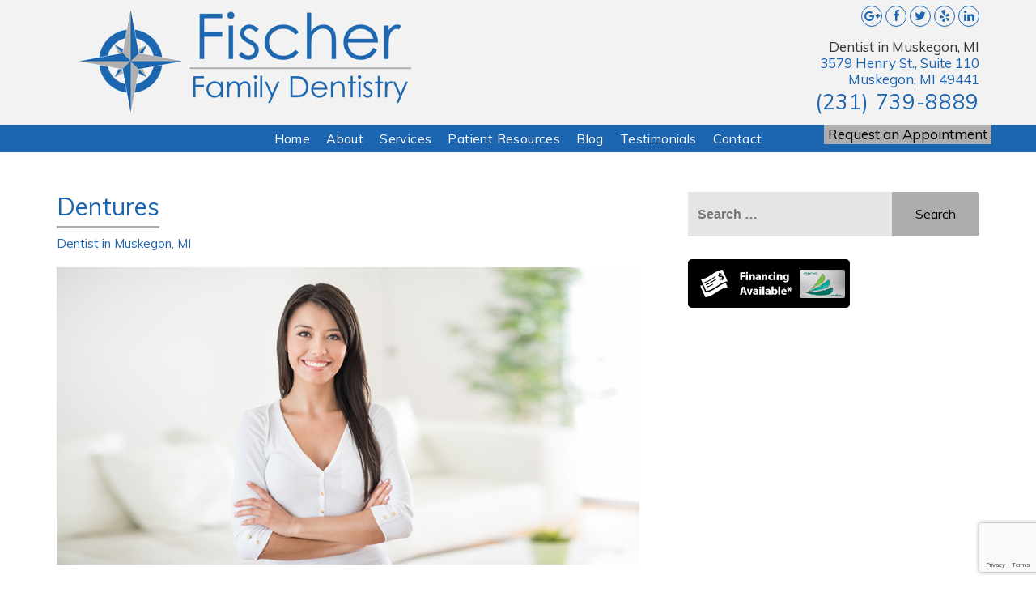

--- FILE ---
content_type: text/html; charset=UTF-8
request_url: https://muskegondentist.net/services/dentures/
body_size: 14100
content:
<!DOCTYPE html>
<html lang="en-US">
<head>
	<!-- Global site tag (gtag.js) - Google Analytics -->
<script async src="https://www.googletagmanager.com/gtag/js?id=UA-99895316-1"></script>
<script>
  window.dataLayer = window.dataLayer || [];
  function gtag(){dataLayer.push(arguments);}
  gtag('js', new Date());

  gtag('config', 'UA-99895316-1');
</script>

<meta charset="UTF-8">
<meta name="viewport" content="width=device-width, initial-scale=1">
<link rel="profile" href="https://gmpg.org/xfn/11">
<meta name="google-site-verification" content="ehzgg6-jdpVZBR76f6LEyfQ3Ct0B-Cf21Jd6Ra22bN8" />
<meta name='robots' content='index, follow, max-image-preview:large, max-snippet:-1, max-video-preview:-1' />
	<style>img:is([sizes="auto" i], [sizes^="auto," i]) { contain-intrinsic-size: 3000px 1500px }</style>
	
	<!-- This site is optimized with the Yoast SEO plugin v26.6 - https://yoast.com/wordpress/plugins/seo/ -->
	<title>Dentist in Muskegon | Fischer Family Dentistry | Dentures</title>
	<meta name="description" content="Dentist Muskegon offers dentures, a removable replacement for one or more missing teeth. Call our dental office today." />
	<link rel="canonical" href="https://muskegondentist.net/services/dentures/" />
	<meta property="og:locale" content="en_US" />
	<meta property="og:type" content="article" />
	<meta property="og:title" content="Dentist in Muskegon | Fischer Family Dentistry | Dentures" />
	<meta property="og:description" content="Dentist Muskegon offers dentures, a removable replacement for one or more missing teeth. Call our dental office today." />
	<meta property="og:url" content="https://muskegondentist.net/services/dentures/" />
	<meta property="og:site_name" content="Fischer Family Dentistry" />
	<meta property="article:publisher" content="https://www.facebook.com/Fischer-Family-Dentistry-1836280549970966/" />
	<meta property="article:modified_time" content="2024-06-18T20:37:48+00:00" />
	<meta property="og:image" content="https://muskegondentist.net/wp-content/uploads/2017/04/Muskegon-MI-Dentist.png" />
	<meta name="twitter:card" content="summary_large_image" />
	<meta name="twitter:site" content="@MuskegonDentist" />
	<meta name="twitter:label1" content="Est. reading time" />
	<meta name="twitter:data1" content="1 minute" />
	<script type="application/ld+json" class="yoast-schema-graph">{"@context":"https://schema.org","@graph":[{"@type":"WebPage","@id":"https://muskegondentist.net/services/dentures/","url":"https://muskegondentist.net/services/dentures/","name":"Dentist in Muskegon | Fischer Family Dentistry | Dentures","isPartOf":{"@id":"https://muskegondentist.net/#website"},"primaryImageOfPage":{"@id":"https://muskegondentist.net/services/dentures/#primaryimage"},"image":{"@id":"https://muskegondentist.net/services/dentures/#primaryimage"},"thumbnailUrl":"https://muskegondentist.net/wp-content/uploads/2017/04/Muskegon-MI-Dentist.png","datePublished":"2017-04-06T18:42:28+00:00","dateModified":"2024-06-18T20:37:48+00:00","description":"Dentist Muskegon offers dentures, a removable replacement for one or more missing teeth. Call our dental office today.","breadcrumb":{"@id":"https://muskegondentist.net/services/dentures/#breadcrumb"},"inLanguage":"en-US","potentialAction":[{"@type":"ReadAction","target":["https://muskegondentist.net/services/dentures/"]}]},{"@type":"ImageObject","inLanguage":"en-US","@id":"https://muskegondentist.net/services/dentures/#primaryimage","url":"https://muskegondentist.net/wp-content/uploads/2017/04/Muskegon-MI-Dentist.png","contentUrl":"https://muskegondentist.net/wp-content/uploads/2017/04/Muskegon-MI-Dentist.png","width":849,"height":433,"caption":"Dentist Muskegon"},{"@type":"BreadcrumbList","@id":"https://muskegondentist.net/services/dentures/#breadcrumb","itemListElement":[{"@type":"ListItem","position":1,"name":"Home","item":"https://muskegondentist.net/"},{"@type":"ListItem","position":2,"name":"Services","item":"https://muskegondentist.net/services/"},{"@type":"ListItem","position":3,"name":"Dentures"}]},{"@type":"WebSite","@id":"https://muskegondentist.net/#website","url":"https://muskegondentist.net/","name":"Fischer Family Dentistry of Norton Shores","description":"Muskegon Dentist","publisher":{"@id":"https://muskegondentist.net/#organization"},"potentialAction":[{"@type":"SearchAction","target":{"@type":"EntryPoint","urlTemplate":"https://muskegondentist.net/?s={search_term_string}"},"query-input":{"@type":"PropertyValueSpecification","valueRequired":true,"valueName":"search_term_string"}}],"inLanguage":"en-US"},{"@type":"Organization","@id":"https://muskegondentist.net/#organization","name":"Fischer Family Dentistry of Norton Shores","url":"https://muskegondentist.net/","logo":{"@type":"ImageObject","inLanguage":"en-US","@id":"https://muskegondentist.net/#/schema/logo/image/","url":"https://muskegondentist.net/wp-content/uploads/2020/04/dentist-in-muskegon.png","contentUrl":"https://muskegondentist.net/wp-content/uploads/2020/04/dentist-in-muskegon.png","width":410,"height":127,"caption":"Fischer Family Dentistry of Norton Shores"},"image":{"@id":"https://muskegondentist.net/#/schema/logo/image/"},"sameAs":["https://www.facebook.com/Fischer-Family-Dentistry-1836280549970966/","https://x.com/MuskegonDentist"]}]}</script>
	<!-- / Yoast SEO plugin. -->


<link rel='dns-prefetch' href='//platform-api.sharethis.com' />
<link rel="alternate" type="application/rss+xml" title="Fischer Family Dentistry &raquo; Feed" href="https://muskegondentist.net/feed/" />
<link rel="alternate" type="application/rss+xml" title="Fischer Family Dentistry &raquo; Comments Feed" href="https://muskegondentist.net/comments/feed/" />
<script type="text/javascript">
/* <![CDATA[ */
window._wpemojiSettings = {"baseUrl":"https:\/\/s.w.org\/images\/core\/emoji\/16.0.1\/72x72\/","ext":".png","svgUrl":"https:\/\/s.w.org\/images\/core\/emoji\/16.0.1\/svg\/","svgExt":".svg","source":{"concatemoji":"https:\/\/muskegondentist.net\/wp-includes\/js\/wp-emoji-release.min.js?ver=6.8.3"}};
/*! This file is auto-generated */
!function(s,n){var o,i,e;function c(e){try{var t={supportTests:e,timestamp:(new Date).valueOf()};sessionStorage.setItem(o,JSON.stringify(t))}catch(e){}}function p(e,t,n){e.clearRect(0,0,e.canvas.width,e.canvas.height),e.fillText(t,0,0);var t=new Uint32Array(e.getImageData(0,0,e.canvas.width,e.canvas.height).data),a=(e.clearRect(0,0,e.canvas.width,e.canvas.height),e.fillText(n,0,0),new Uint32Array(e.getImageData(0,0,e.canvas.width,e.canvas.height).data));return t.every(function(e,t){return e===a[t]})}function u(e,t){e.clearRect(0,0,e.canvas.width,e.canvas.height),e.fillText(t,0,0);for(var n=e.getImageData(16,16,1,1),a=0;a<n.data.length;a++)if(0!==n.data[a])return!1;return!0}function f(e,t,n,a){switch(t){case"flag":return n(e,"\ud83c\udff3\ufe0f\u200d\u26a7\ufe0f","\ud83c\udff3\ufe0f\u200b\u26a7\ufe0f")?!1:!n(e,"\ud83c\udde8\ud83c\uddf6","\ud83c\udde8\u200b\ud83c\uddf6")&&!n(e,"\ud83c\udff4\udb40\udc67\udb40\udc62\udb40\udc65\udb40\udc6e\udb40\udc67\udb40\udc7f","\ud83c\udff4\u200b\udb40\udc67\u200b\udb40\udc62\u200b\udb40\udc65\u200b\udb40\udc6e\u200b\udb40\udc67\u200b\udb40\udc7f");case"emoji":return!a(e,"\ud83e\udedf")}return!1}function g(e,t,n,a){var r="undefined"!=typeof WorkerGlobalScope&&self instanceof WorkerGlobalScope?new OffscreenCanvas(300,150):s.createElement("canvas"),o=r.getContext("2d",{willReadFrequently:!0}),i=(o.textBaseline="top",o.font="600 32px Arial",{});return e.forEach(function(e){i[e]=t(o,e,n,a)}),i}function t(e){var t=s.createElement("script");t.src=e,t.defer=!0,s.head.appendChild(t)}"undefined"!=typeof Promise&&(o="wpEmojiSettingsSupports",i=["flag","emoji"],n.supports={everything:!0,everythingExceptFlag:!0},e=new Promise(function(e){s.addEventListener("DOMContentLoaded",e,{once:!0})}),new Promise(function(t){var n=function(){try{var e=JSON.parse(sessionStorage.getItem(o));if("object"==typeof e&&"number"==typeof e.timestamp&&(new Date).valueOf()<e.timestamp+604800&&"object"==typeof e.supportTests)return e.supportTests}catch(e){}return null}();if(!n){if("undefined"!=typeof Worker&&"undefined"!=typeof OffscreenCanvas&&"undefined"!=typeof URL&&URL.createObjectURL&&"undefined"!=typeof Blob)try{var e="postMessage("+g.toString()+"("+[JSON.stringify(i),f.toString(),p.toString(),u.toString()].join(",")+"));",a=new Blob([e],{type:"text/javascript"}),r=new Worker(URL.createObjectURL(a),{name:"wpTestEmojiSupports"});return void(r.onmessage=function(e){c(n=e.data),r.terminate(),t(n)})}catch(e){}c(n=g(i,f,p,u))}t(n)}).then(function(e){for(var t in e)n.supports[t]=e[t],n.supports.everything=n.supports.everything&&n.supports[t],"flag"!==t&&(n.supports.everythingExceptFlag=n.supports.everythingExceptFlag&&n.supports[t]);n.supports.everythingExceptFlag=n.supports.everythingExceptFlag&&!n.supports.flag,n.DOMReady=!1,n.readyCallback=function(){n.DOMReady=!0}}).then(function(){return e}).then(function(){var e;n.supports.everything||(n.readyCallback(),(e=n.source||{}).concatemoji?t(e.concatemoji):e.wpemoji&&e.twemoji&&(t(e.twemoji),t(e.wpemoji)))}))}((window,document),window._wpemojiSettings);
/* ]]> */
</script>
<link rel='stylesheet' id='wp-customer-reviews-3-frontend-css' href='https://muskegondentist.net/wp-content/plugins/wp-customer-reviews/css/wp-customer-reviews.css?ver=3.7.7' type='text/css' media='all' />
<style id='wp-emoji-styles-inline-css' type='text/css'>

	img.wp-smiley, img.emoji {
		display: inline !important;
		border: none !important;
		box-shadow: none !important;
		height: 1em !important;
		width: 1em !important;
		margin: 0 0.07em !important;
		vertical-align: -0.1em !important;
		background: none !important;
		padding: 0 !important;
	}
</style>
<style id='wp-block-library-inline-css' type='text/css'>
:root{--wp-admin-theme-color:#007cba;--wp-admin-theme-color--rgb:0,124,186;--wp-admin-theme-color-darker-10:#006ba1;--wp-admin-theme-color-darker-10--rgb:0,107,161;--wp-admin-theme-color-darker-20:#005a87;--wp-admin-theme-color-darker-20--rgb:0,90,135;--wp-admin-border-width-focus:2px;--wp-block-synced-color:#7a00df;--wp-block-synced-color--rgb:122,0,223;--wp-bound-block-color:var(--wp-block-synced-color)}@media (min-resolution:192dpi){:root{--wp-admin-border-width-focus:1.5px}}.wp-element-button{cursor:pointer}:root{--wp--preset--font-size--normal:16px;--wp--preset--font-size--huge:42px}:root .has-very-light-gray-background-color{background-color:#eee}:root .has-very-dark-gray-background-color{background-color:#313131}:root .has-very-light-gray-color{color:#eee}:root .has-very-dark-gray-color{color:#313131}:root .has-vivid-green-cyan-to-vivid-cyan-blue-gradient-background{background:linear-gradient(135deg,#00d084,#0693e3)}:root .has-purple-crush-gradient-background{background:linear-gradient(135deg,#34e2e4,#4721fb 50%,#ab1dfe)}:root .has-hazy-dawn-gradient-background{background:linear-gradient(135deg,#faaca8,#dad0ec)}:root .has-subdued-olive-gradient-background{background:linear-gradient(135deg,#fafae1,#67a671)}:root .has-atomic-cream-gradient-background{background:linear-gradient(135deg,#fdd79a,#004a59)}:root .has-nightshade-gradient-background{background:linear-gradient(135deg,#330968,#31cdcf)}:root .has-midnight-gradient-background{background:linear-gradient(135deg,#020381,#2874fc)}.has-regular-font-size{font-size:1em}.has-larger-font-size{font-size:2.625em}.has-normal-font-size{font-size:var(--wp--preset--font-size--normal)}.has-huge-font-size{font-size:var(--wp--preset--font-size--huge)}.has-text-align-center{text-align:center}.has-text-align-left{text-align:left}.has-text-align-right{text-align:right}#end-resizable-editor-section{display:none}.aligncenter{clear:both}.items-justified-left{justify-content:flex-start}.items-justified-center{justify-content:center}.items-justified-right{justify-content:flex-end}.items-justified-space-between{justify-content:space-between}.screen-reader-text{border:0;clip-path:inset(50%);height:1px;margin:-1px;overflow:hidden;padding:0;position:absolute;width:1px;word-wrap:normal!important}.screen-reader-text:focus{background-color:#ddd;clip-path:none;color:#444;display:block;font-size:1em;height:auto;left:5px;line-height:normal;padding:15px 23px 14px;text-decoration:none;top:5px;width:auto;z-index:100000}html :where(.has-border-color){border-style:solid}html :where([style*=border-top-color]){border-top-style:solid}html :where([style*=border-right-color]){border-right-style:solid}html :where([style*=border-bottom-color]){border-bottom-style:solid}html :where([style*=border-left-color]){border-left-style:solid}html :where([style*=border-width]){border-style:solid}html :where([style*=border-top-width]){border-top-style:solid}html :where([style*=border-right-width]){border-right-style:solid}html :where([style*=border-bottom-width]){border-bottom-style:solid}html :where([style*=border-left-width]){border-left-style:solid}html :where(img[class*=wp-image-]){height:auto;max-width:100%}:where(figure){margin:0 0 1em}html :where(.is-position-sticky){--wp-admin--admin-bar--position-offset:var(--wp-admin--admin-bar--height,0px)}@media screen and (max-width:600px){html :where(.is-position-sticky){--wp-admin--admin-bar--position-offset:0px}}
</style>
<style id='classic-theme-styles-inline-css' type='text/css'>
/*! This file is auto-generated */
.wp-block-button__link{color:#fff;background-color:#32373c;border-radius:9999px;box-shadow:none;text-decoration:none;padding:calc(.667em + 2px) calc(1.333em + 2px);font-size:1.125em}.wp-block-file__button{background:#32373c;color:#fff;text-decoration:none}
</style>
<link rel='stylesheet' id='contact-form-7-css' href='https://muskegondentist.net/wp-content/plugins/contact-form-7/includes/css/styles.css?ver=6.1.4' type='text/css' media='all' />
<link rel='stylesheet' id='wp-components-css' href='https://muskegondentist.net/wp-includes/css/dist/components/style.min.css?ver=6.8.3' type='text/css' media='all' />
<link rel='stylesheet' id='godaddy-styles-css' href='https://muskegondentist.net/wp-content/mu-plugins/vendor/wpex/godaddy-launch/includes/Dependencies/GoDaddy/Styles/build/latest.css?ver=2.0.2' type='text/css' media='all' />
<link rel='stylesheet' id='idm-style-css' href='https://muskegondentist.net/wp-content/themes/FischerMichael2017/style.css?ver=6.8.3' type='text/css' media='all' />
<link rel='stylesheet' id='fancybox-css' href='https://muskegondentist.net/wp-content/plugins/easy-fancybox/fancybox/1.5.4/jquery.fancybox.min.css?ver=6.8.3' type='text/css' media='screen' />
<script type="text/javascript" src="https://muskegondentist.net/wp-includes/js/jquery/jquery.min.js?ver=3.7.1" id="jquery-core-js"></script>
<script type="text/javascript" src="https://muskegondentist.net/wp-includes/js/jquery/jquery-migrate.min.js?ver=3.4.1" id="jquery-migrate-js"></script>
<script type="text/javascript" src="https://muskegondentist.net/wp-content/plugins/wp-customer-reviews/js/wp-customer-reviews.js?ver=3.7.7" id="wp-customer-reviews-3-frontend-js"></script>
<script type="text/javascript" src="//platform-api.sharethis.com/js/sharethis.js#source=googleanalytics-wordpress#product=ga&amp;property=6192c55dbfc17f0012f53b13" id="googleanalytics-platform-sharethis-js"></script>
<link rel="https://api.w.org/" href="https://muskegondentist.net/wp-json/" /><link rel="alternate" title="JSON" type="application/json" href="https://muskegondentist.net/wp-json/wp/v2/pages/75" /><link rel="EditURI" type="application/rsd+xml" title="RSD" href="https://muskegondentist.net/xmlrpc.php?rsd" />
<link rel='shortlink' href='https://muskegondentist.net/?p=75' />
<link rel="alternate" title="oEmbed (JSON)" type="application/json+oembed" href="https://muskegondentist.net/wp-json/oembed/1.0/embed?url=https%3A%2F%2Fmuskegondentist.net%2Fservices%2Fdentures%2F" />
<link rel="alternate" title="oEmbed (XML)" type="text/xml+oembed" href="https://muskegondentist.net/wp-json/oembed/1.0/embed?url=https%3A%2F%2Fmuskegondentist.net%2Fservices%2Fdentures%2F&#038;format=xml" />
<link rel="icon" href="https://muskegondentist.net/wp-content/uploads/2017/04/cropped-Fischer-Favicon-150x150.png" sizes="32x32" />
<link rel="icon" href="https://muskegondentist.net/wp-content/uploads/2017/04/cropped-Fischer-Favicon-300x300.png" sizes="192x192" />
<link rel="apple-touch-icon" href="https://muskegondentist.net/wp-content/uploads/2017/04/cropped-Fischer-Favicon-300x300.png" />
<meta name="msapplication-TileImage" content="https://muskegondentist.net/wp-content/uploads/2017/04/cropped-Fischer-Favicon-300x300.png" />
		<style type="text/css" id="wp-custom-css">
			/*Stop Owl Carousel from moving*/

.owl-stage{
	transform: translate3d(0px, 0px, 0px)!important
}

.owl-item.cloned{
	display: none;
}

@media(max-width: 768px){
	#masthead{
	overflow-y: auto;
	max-height: 100vh;
}
}		</style>
		
<script src="https://muskegondentist.net/wp-content/themes/FischerMichael2017/js/parallax.min.js"></script>
<script src="https://muskegondentist.net/wp-content/themes/FischerMichael2017/js/owl.carousel.min.js"></script>
<link rel="stylesheet" href="https://muskegondentist.net/wp-content/themes/FischerMichael2017/assets/owl.carousel.min.css">
<link rel="stylesheet" href="https://muskegondentist.net/wp-content/themes/FischerMichael2017/assets/owl.theme.default.min.css">
<link rel="stylesheet" href="https://muskegondentist.net/wp-content/themes/FischerMichael2017/css/font-awesome.min.css">
<link rel="stylesheet" href="https://muskegondentist.net/wp-content/themes/FischerMichael2017/bootstrap.min.css">
<link rel="stylesheet" href="https://muskegondentist.net/wp-content/themes/FischerMichael2017/main.css">
<link rel="stylesheet" href="https://muskegondentist.net/wp-content/themes/FischerMichael2017/responsive.css">

</head>

<body data-rsssl=1 class="wp-singular page-template-default page page-id-75 page-child parent-pageid-49 wp-theme-FischerMichael2017">
<div id="page" class="site pages">
	<header id="masthead" class="site-header" role="banner">
<script type="application/ld+json">
  {
    "@context": "https://schema.org",
    "@type": "Dentist",
    "name": "Fischer Family Dentistry of Norton Shores",
    "address": {
      "@type": "PostalAddress",
      "streetAddress": "3579 Henry St., Suite 110",
      "addressLocality": "Norton Shores",
      "addressRegion": "MI",
      "postalCode": "49441"
    },
    "telePhone": "(231) 739-8889",
    "url": "https://muskegondentist.net/",
    "paymentAccepted": ["cash", "credit card"],
    "openingHours": "Mo,Tu,We,Th,Fr 08:00-17:00",
    "openingHoursSpecification": [
      {
        "@type": "OpeningHoursSpecification",
        "dayOfWeek": ["Monday", "Tuesday", "Wednesday", "Thursday", "Friday"],
        "opens": "08:00",
        "closes": "17:00"
      }
    ],
    "geo": {
      "@type": "GeoCoordinates",
      "latitude": "43.189612",
      "longitude": "-86.265270"
    },
    "priceRange": "$"
  }
</script>

<div itemscope itemtype="https://schema.org/LocalBusiness" style="height: 0;">
  <meta itemprop="name" content="Fischer Family Dentistry of Norton Shores">
  <meta itemprop="telephone" content="(231) 739-8889">
  <meta itemprop="url" content="https://muskegondentist.net/">

  <meta itemprop="paymentAccepted" content="cash, credit card">
  <meta
    itemprop="openingHours"
    style="display: none"
    datetime="Mo,Tu,We,Th,Fr 08:00-17:00"
  />
  <div itemtype="http://schema.org/GeoCoordinates" itemscope="" itemprop="geo">
    <meta itemprop="latitude" content="43.189612" />
    <meta itemprop="longitude" content="-86.265270" />
  </div>
  <div
    itemtype="http://schema.org/PostalAddress"
    itemscope=""
    itemprop="address"
  >
    <meta itemprop="streetAddress" content="3579 Henry St., Suite 110">
    <div>
      <meta itemprop="addressLocality" content="Norton Shores">
      <meta itemprop="addressRegion" content="MI">
      <meta itemprop="postalCode" content="49441">
    </div>
  </div>
</div>

		<div class="header-wrapper">
			<div class="container">
				<div class="row">
					<div class="col-sm-12">
						<div class="logo-wrapper">
							<div class="logo">
								<a href="https://muskegondentist.net">
									<img src="https://muskegondentist.net/wp-content/uploads/2020/04/dentist-in-muskegon.png" alt="Fischer Family Dentistry">
								</a>
							</div>
						</div>	
							
						<div class="address">
							<div class="social-media">
							<ul>
								<li><a href="https://www.google.com/search?q=Fischer+Family+Dentistry+of+Norton+Shores&rlz=1C1CHBF_enUS854US854&oq=Fischer+Family+Dentistry+of+Norton+Shores&aqs=chrome..69i57.815j0j7&sourceid=chrome&ie=UTF-8" target="_blank"><i class="fa fa-google-plus"></i></a></li>
								<li><a href="https://www.facebook.com/Fischer-Family-Dentistry-1836280549970966/" target="_blank"><i class="fa fa-facebook"></i></a></li>
								<li><a href="https://twitter.com/MuskegonDentist" target="_blank"><i class="fa fa-twitter"></i></a></li>
								<li><a href="https://www.yelp.com/biz/fischer-family-dentistry-norton-shores-3" target="_blank"><i class="fa fa-yelp"></i></a></li>
								<li><a href="https://www.linkedin.com/in/fischer-family-dentistry-20620613a/" target="_blank"><i class="fa fa-linkedin"></i></a></li>
							</ul>
						</div>
						
							<p>Dentist in Muskegon, MI<br><a href="https://maps.app.goo.gl/SyJTaToSknQJFSTDA" target="_blank"><span itemprop="streetAddress">3579 Henry St., Suite 110<br></span> <span itemprop="addressLocality">Muskegon</span>, <span itemprop="addressRegion">MI</span> <span itemprop="postalCode">49441</a></p></span>
							<p class="phone"><a href="tel:2317398889">(231) 739-8889</a></p>
						</div>


<div class="request-appointment display-mobile">
							<!--<a href="#appointment-form" class="fancybox-inline">Request an Appointment</a>-->
	                     <a href="/contact">Request an Appointment</a>
						</div>


					</div>
				</div>
			</div>
		</div>
				
		<div class="menu-wrapper">
			<div class="container">
				<div class="row">
					<div class="col-sm-12">
						<nav id="site-navigation" class="main-navigation" role="navigation">
							<button class="menu-toggle" aria-controls="primary-menu" aria-expanded="false"><i class="fa fa-bars"></i> Menu</button>
							<ul id="menu-primary-menu" class="menu"><li id="menu-item-26" class="menu-item menu-item-type-post_type menu-item-object-page menu-item-home menu-item-26"><a href="https://muskegondentist.net/">Home</a></li>
<li id="menu-item-103" class="menu-item menu-item-type-post_type menu-item-object-page menu-item-has-children menu-item-103"><a href="https://muskegondentist.net/about/">About</a>
<ul class="sub-menu">
	<li id="menu-item-220" class="menu-item menu-item-type-post_type menu-item-object-page menu-item-220"><a href="https://muskegondentist.net/meet-our-doctors/">Meet Our Doctors</a></li>
	<li id="menu-item-1093" class="menu-item menu-item-type-post_type menu-item-object-page menu-item-1093"><a href="https://muskegondentist.net/infection-control/">Infection Control</a></li>
</ul>
</li>
<li id="menu-item-104" class="menu-item menu-item-type-post_type menu-item-object-page current-page-ancestor current-menu-ancestor current_page_ancestor menu-item-has-children menu-item-104"><a href="https://muskegondentist.net/services/">Services</a>
<ul class="sub-menu">
	<li id="menu-item-192" class="menu-item menu-item-type-post_type menu-item-object-page menu-item-has-children menu-item-192"><a href="https://muskegondentist.net/services/dental-cleanings-and-exams/">Cleanings &#038; Exams</a>
	<ul class="sub-menu">
		<li id="menu-item-194" class="menu-item menu-item-type-post_type menu-item-object-page menu-item-194"><a href="https://muskegondentist.net/services/dental-hygiene/">Dental Hygiene</a></li>
		<li id="menu-item-189" class="menu-item menu-item-type-post_type menu-item-object-page menu-item-189"><a href="https://muskegondentist.net/services/childrens-dentistry/">Children’s Dentistry</a></li>
		<li id="menu-item-199" class="menu-item menu-item-type-post_type menu-item-object-page menu-item-199"><a href="https://muskegondentist.net/services/oral-cancer-screenings/">Oral Cancer Screenings</a></li>
	</ul>
</li>
	<li id="menu-item-191" class="menu-item menu-item-type-post_type menu-item-object-page menu-item-has-children menu-item-191"><a href="https://muskegondentist.net/services/cosmetic-dentistry/">Cosmetic Dentistry</a>
	<ul class="sub-menu">
		<li id="menu-item-187" class="menu-item menu-item-type-post_type menu-item-object-page menu-item-187"><a href="https://muskegondentist.net/services/bonding/">Bonding</a></li>
		<li id="menu-item-203" class="menu-item menu-item-type-post_type menu-item-object-page menu-item-203"><a href="https://muskegondentist.net/services/porcelain-dental-veneers/">Porcelain Dental Veneers</a></li>
		<li id="menu-item-207" class="menu-item menu-item-type-post_type menu-item-object-page menu-item-207"><a href="https://muskegondentist.net/services/teeth-whitening/">Teeth Whitening</a></li>
	</ul>
</li>
	<li id="menu-item-204" class="menu-item menu-item-type-post_type menu-item-object-page current-menu-ancestor current-menu-parent current_page_parent current_page_ancestor menu-item-has-children menu-item-204"><a href="https://muskegondentist.net/services/restorative-dentistry/">Restorative Dentistry</a>
	<ul class="sub-menu">
		<li id="menu-item-188" class="menu-item menu-item-type-post_type menu-item-object-page menu-item-188"><a href="https://muskegondentist.net/services/bridges/">Bridges</a></li>
		<li id="menu-item-190" class="menu-item menu-item-type-post_type menu-item-object-page menu-item-190"><a href="https://muskegondentist.net/services/composite-fillings/">Composite Fillings</a></li>
		<li id="menu-item-193" class="menu-item menu-item-type-post_type menu-item-object-page menu-item-193"><a href="https://muskegondentist.net/services/dental-crowns/">Dental Crowns</a></li>
		<li id="menu-item-195" class="menu-item menu-item-type-post_type menu-item-object-page menu-item-195"><a href="https://muskegondentist.net/services/dental-implants/">Dental Implants</a></li>
		<li id="menu-item-196" class="menu-item menu-item-type-post_type menu-item-object-page current-menu-item page_item page-item-75 current_page_item menu-item-196"><a href="https://muskegondentist.net/services/dentures/" aria-current="page">Dentures</a></li>
		<li id="menu-item-198" class="menu-item menu-item-type-post_type menu-item-object-page menu-item-198"><a href="https://muskegondentist.net/services/inlays-and-onlays/">Inlays And Onlays</a></li>
	</ul>
</li>
	<li id="menu-item-197" class="menu-item menu-item-type-post_type menu-item-object-page menu-item-197"><a href="https://muskegondentist.net/services/endodontics/">Endodontics</a></li>
	<li id="menu-item-200" class="menu-item menu-item-type-post_type menu-item-object-page menu-item-200"><a href="https://muskegondentist.net/services/oral-surgery/">Oral Surgery</a></li>
	<li id="menu-item-201" class="menu-item menu-item-type-post_type menu-item-object-page menu-item-has-children menu-item-201"><a href="https://muskegondentist.net/services/orthodontics/">Orthodontics</a>
	<ul class="sub-menu">
		<li id="menu-item-740" class="menu-item menu-item-type-custom menu-item-object-custom menu-item-740"><a href="https://muskegondentist.net/orthodontics/">Invisalign®</a></li>
	</ul>
</li>
	<li id="menu-item-202" class="menu-item menu-item-type-post_type menu-item-object-page menu-item-202"><a href="https://muskegondentist.net/services/periodontics/">Periodontics</a></li>
	<li id="menu-item-205" class="menu-item menu-item-type-post_type menu-item-object-page menu-item-205"><a href="https://muskegondentist.net/services/sedation-dentistry/">Sedation Dentistry</a></li>
	<li id="menu-item-206" class="menu-item menu-item-type-post_type menu-item-object-page menu-item-206"><a href="https://muskegondentist.net/services/sleep-apnea-treatment/">Sleep Apnea</a></li>
</ul>
</li>
<li id="menu-item-105" class="menu-item menu-item-type-post_type menu-item-object-page menu-item-has-children menu-item-105"><a href="https://muskegondentist.net/patient-resources/">Patient Resources</a>
<ul class="sub-menu">
	<li id="menu-item-790" class="menu-item menu-item-type-post_type menu-item-object-page menu-item-790"><a href="https://muskegondentist.net/patient-resources/">New Patients</a></li>
	<li id="menu-item-789" class="menu-item menu-item-type-post_type menu-item-object-page menu-item-789"><a href="https://muskegondentist.net/services/post-operative-care/">Post-Operative Care</a></li>
	<li id="menu-item-800" class="menu-item menu-item-type-post_type menu-item-object-page menu-item-800"><a href="https://muskegondentist.net/dental-dictionary/">Dental Dictionary</a></li>
	<li id="menu-item-801" class="menu-item menu-item-type-post_type menu-item-object-page menu-item-801"><a href="https://muskegondentist.net/dental-library/">Dental Library</a></li>
	<li id="menu-item-850" class="menu-item menu-item-type-post_type menu-item-object-page menu-item-850"><a href="https://muskegondentist.net/dental-savings-plan/">Dental Savings Plan</a></li>
</ul>
</li>
<li id="menu-item-106" class="menu-item menu-item-type-post_type menu-item-object-page menu-item-106"><a href="https://muskegondentist.net/blog/">Blog</a></li>
<li id="menu-item-109" class="menu-item menu-item-type-post_type menu-item-object-page menu-item-109"><a href="https://muskegondentist.net/testimonials/">Testimonials</a></li>
<li id="menu-item-107" class="menu-item menu-item-type-post_type menu-item-object-page menu-item-107"><a href="https://muskegondentist.net/contact/">Contact</a></li>
</ul>						</nav><!-- #site-navigation -->
					
						<div class="request-appointment display-desktop">
							<!--<a href="#appointment-form" class="fancybox-inline">Request an Appointment</a>-->
								                     <a href="/contact">Request an Appointment</a>

						</div>
					</div>
				</div>
			</div>
		</div>
	</header><!-- #masthead -->
	
	
	<div id="content" class="site-content">
		<div class="container">
	<div class="row">
	<div class="col-sm-8">
	


	<div id="primary" class="content-area">
		<main id="main" class="site-main" role="main">

			
<article id="post-75" class="post-75 page type-page status-publish hentry">

	<div class="entry-content">
		<h2>Dentures</h2>
<h1>Dentist in Muskegon, MI</h1>
<p><img fetchpriority="high" decoding="async" class="alignnone size-full wp-image-134" src="https://muskegondentist.net/wp-content/uploads/2017/04/Muskegon-MI-Dentist.png" alt="" width="849" height="433" srcset="https://muskegondentist.net/wp-content/uploads/2017/04/Muskegon-MI-Dentist.png 849w, https://muskegondentist.net/wp-content/uploads/2017/04/Muskegon-MI-Dentist-300x153.png 300w, https://muskegondentist.net/wp-content/uploads/2017/04/Muskegon-MI-Dentist-768x392.png 768w" sizes="(max-width: 849px) 100vw, 849px" /></p>
<p>Dentures are a removable replacement for one or more missing teeth. They are used to restore both function and aesthetics. Dentures are custom-fabricated to fit your mouth and match the appearance of your natural teeth. The fit of your dentures may be adjusted as needed to ensure comfort and proper function.</p>
<p>Complete dentures replace the full upper or lower set of teeth. Partial dentures are used to replace one or more teeth when some natural teeth remain. This prevents teeth from shifting into the space left by missing teeth.</p>
<p>You should clean your dentures regularly using a soft bristle toothbrush and a non-abrasive cleanser. Keep your regular dental appointments as recommended. Dentures should be replaced every 5-10 years. Ask <a href="https://muskegondentist.net/meet-our-doctors/">Dr. Mike</a> to evaluate whether your dentures should be refit or replaced.</p>
<p>Let us help to restore your smile today. <a href="https://muskegondentist.net/contact/">Contact Fischer Family Dentistry</a> today to see if dentures are right for you.</p>
	</div><!-- .entry-content -->

</article><!-- #post-## -->

		</main><!-- #main -->
	</div><!-- #primary -->


</div> <!-- end col-sm-8 -->

<div class="col-sm-4">
	<aside id="secondary" class="widget-area" role="complementary">
		<section id="search-2" class="widget widget_search"><form role="search" method="get" class="search-form" action="https://muskegondentist.net/">
				<label>
					<span class="screen-reader-text">Search for:</span>
					<input type="search" class="search-field" placeholder="Search &hellip;" value="" name="s" />
				</label>
				<input type="submit" class="search-submit" value="Search" />
			</form></section><section id="media_image-2" class="widget widget_media_image"><a href="https://www.carecredit.com/apply/?sitecode=bb3bupc06182018" target="_blank"><img width="200" height="60" src="https://muskegondentist.net/wp-content/uploads/2018/10/unnamed.png" class="image wp-image-854  attachment-full size-full" alt="Family Dentist Near Me" style="max-width: 100%; height: auto;" decoding="async" loading="lazy" /></a></section>	</aside><!-- #secondary -->
</div> <!-- end col-sm-4 -->

</div> <!-- end row -->
</div> <!-- end container -->



 </div><!-- #content -->

<div class="google-maps"> 	
 	<div class="google-maps-content">
		<div class="container">
			<div class="row">
				<div class="col-sm-12">
					<p><a href="https://maps.app.goo.gl/AeHJxhe2QLbQKmeD7">3579 Henry St. | Suite 110 | Muskegon, MI 49441</a> | <a href="tel:2317398889">(231) 739-8889</a></p>
					<p>We’re located on Henry Street behind Family Financial Credit Union and Chilis, in South Pointe Professional Suites. </p>
				</div>
			</div>
		</div>
 	</div>
	<iframe src="https://www.google.com/maps/embed?pb=!1m18!1m12!1m3!1d2908.9475018130624!2d-86.26745908451723!3d43.18961237913989!2m3!1f0!2f0!3f0!3m2!1i1024!2i768!4f13.1!3m3!1m2!1s0x881bd5fc67ba3375%3A0x7c8553011e7e5532!2sFischer+Family+Dentistry+of+Norton+Shores!5e0!3m2!1sen!2sus!4v1513017119640" width="100%" height="500" frameborder="0" style="border:0" allowfullscreen></iframe>
 </div>


<div class="organizations">
	<div class="container">
		<div class="row">
			<div class="col-sm-12">
				<ul>
					<li><a href="http://www.ada.org/en" target="_blank"><img src="https://muskegondentist.net/wp-content/themes/FischerMichael2017/images/ada.png" alt="ADA"></a></li>
					<li><a href="https://www.michigandental.org/" target="_blank"><img src="https://muskegondentist.net/wp-content/themes/FischerMichael2017/images/mda.png" alt="Michigan_Dental"></a></li>
				</ul>
			</div>
		</div>
	</div>
</div>



<footer id="footer" class="site-footer" role="contentinfo">
		<div class="container">
			<div class="row">
				<div class="col-sm-12">
					<div id="footer-items">
						<div class="footer-item">
						<section id="enhancedtextwidget-2" class="contact-us widget widget_text enhanced-text-widget"><h3 class="widget-title">Contact Us</h3><div class="textwidget widget-text"><p>3579 Henry St., Suite 110<br>
Muskegon, MI 49441<br>
Office: <a href="tel:2317398889">(231) 739-8889</a><p>
<p<a href="mailto:fischerdentistry@gmail.com">fischerdentistry@gmail.com</a></p>
<div class="social-media">
								<ul>
									<li><a href="https://www.google.com/search?q=Fischer+Family+Dentistry+of+Norton+Shores&rlz=1C1CHBF_enUS854US854&oq=Fischer+Family+Dentistry+of+Norton+Shores&aqs=chrome..69i57.815j0j7&sourceid=chrome&ie=UTF-8" target="_blank"><i class="fa fa-google-plus"></i></a></li>
									<li><a href="https://www.facebook.com/Fischer-Family-Dentistry-1836280549970966/" target="_blank"><i class="fa fa-facebook"></i></a></li>
									<li><a href="https://twitter.com/MuskegonDentist" target="_blank"><i class="fa fa-twitter"></i></a></li>
									<li><a href="https://www.yelp.com/biz/fischer-family-dentistry-norton-shores-3" target="_blank"><i class="fa fa-yelp"></i></a></li>
									<li><a href="https://www.linkedin.com/in/fischer-family-dentistry-20620613a/" target="_blank"><i class="fa fa-linkedin"></i></a></li>
								</ul>
							</div></div></section>						
						
					</div>
					
					<div class="footer-item">
						<p><!-- wp:table {"className":"is-style-stripes"} --></p>
<figure class="wp-block-table is-style-stripes">
<table>
<tbody>
<tr>
<td>Monday:</td>
<td>8:00am – 5:00pm</td>
</tr>
<tr>
<td>Tuesday:</td>
<td>8:00am – 5:00pm</td>
</tr>
<tr>
<td>Wednesday:</td>
<td>8:00am – 5:00pm</td>
</tr>
<tr>
<td>Thursday:</td>
<td>8:00am – 5:00pm</td>
</tr>
</tbody>
</table>
</figure>
<p><!-- /wp:table --></p>
					</div>
					
					<div class="footer-item last">
						<section id="nav_menu-2" class="widget widget_nav_menu"><h3 class="widget-title">Sitemap</h3><div class="menu-sitemap-container"><ul id="menu-sitemap" class="menu"><li id="menu-item-31" class="menu-item menu-item-type-post_type menu-item-object-page menu-item-home menu-item-31"><a href="https://muskegondentist.net/">Home</a></li>
<li id="menu-item-110" class="menu-item menu-item-type-post_type menu-item-object-page menu-item-110"><a href="https://muskegondentist.net/about/">About</a></li>
<li id="menu-item-116" class="menu-item menu-item-type-post_type menu-item-object-page current-page-ancestor menu-item-116"><a href="https://muskegondentist.net/services/">Services</a></li>
<li id="menu-item-117" class="menu-item menu-item-type-post_type menu-item-object-page menu-item-117"><a href="https://muskegondentist.net/patient-resources/">Patient Resources</a></li>
<li id="menu-item-111" class="menu-item menu-item-type-post_type menu-item-object-page menu-item-111"><a href="https://muskegondentist.net/blog/">Blog</a></li>
<li id="menu-item-115" class="menu-item menu-item-type-post_type menu-item-object-page menu-item-115"><a href="https://muskegondentist.net/testimonials/">Testimonials</a></li>
<li id="menu-item-112" class="menu-item menu-item-type-post_type menu-item-object-page menu-item-112"><a href="https://muskegondentist.net/contact/">Contact</a></li>
</ul></div></section>					</div>
					</div>
				</div>
			</div>
		</div>	
	</footer><!-- #colophon -->
	
	<div class="copyright">
		<div class="container">
			<div class="row">
				<div class="col-sm-12">
					<p>Copyright 2025 | Fischer Family Dentistry | <a href="https://muskegondentist.net/sitemap/">Sitemap</a> | <a href="https://muskegondentist.net/privacy-policy/">Privacy Policy</a> | <a href="https://muskegondentist.net/terms-of-service/">Terms of Service</a></p> | <a href='/Dental-Dictionary'>Dental Dictionary</a> | <a href='/Dental-Library'>Dental Library</a> | <a href="https://muskegondentist.net/accessibility-policy/">Accessibility Policy</a>
				</div>
			</div>
		</div>
	</div>
</div><!-- #page -->

<script>
	jQuery('.parallax-video').parallax({
		imageSrc: 'https://muskegondentist.net/wp-content/themes/FischerMichael2017/images/office-parallax.jpg'
	});
	
	jQuery('.team-wrapper').parallax({
		imageSrc: 'https://muskegondentist.net/wp-content/themes/FischerMichael2017/images/team-parallax.jpg'
	});
	
	jQuery('.google-maps').click(function() {
     $('.google-maps iframe').css('pointer-events', 'auto');
 });
	
	jQuery('.owl-carousel').owlCarousel({
    loop:true,
    margin:5,
    nav:true,
autoplay:true,
    autoplayTimeout:3000,
    responsive:{
        0:{
            items:1
        },
        480:{
            items:2
        },
        768:{
            items:2
        }
    }
})
	setInterval(function(){
 jQuery(".owl-carousel").each(function(){
    jQuery(window).trigger('resize').trigger('scroll');
 });
},1000);

	
	
	jQuery(window).scroll(function() { 
 
    var scroll = jQuery(window).scrollTop();
jQuery(window).resize();
    if (scroll >= 157) {
        jQuery("body").addClass("scrolled");
    } else {
        jQuery("body").removeClass("scrolled");
    }
});
</script>


<script type="text/javascript">
  WebFontConfig = {
    google: { families: [ 'Muli:400,600' ] }
  };
  (function() {
    var wf = document.createElement('script');
    wf.src = 'https://ajax.googleapis.com/ajax/libs/webfont/1/webfont.js';
    wf.type = 'text/javascript';
    wf.async = 'true';
    var s = document.getElementsByTagName('script')[0];
    s.parentNode.insertBefore(wf, s);
  })(); </script>


<div style="display:none" class="fancybox-hidden">	
	<div id="appointment-form">
<!--<script type="text/javascript" defer src="//www.123formbuilder.com/embed/5651620.js" data-role="form"  data-default-width="650px"></script>-->
		
<div class="wpcf7 no-js" id="wpcf7-f39-o1" lang="en-US" dir="ltr" data-wpcf7-id="39">
<div class="screen-reader-response"><p role="status" aria-live="polite" aria-atomic="true"></p> <ul></ul></div>
<form action="/services/dentures/#wpcf7-f39-o1" method="post" class="wpcf7-form init" aria-label="Contact form" novalidate="novalidate" data-status="init">
<fieldset class="hidden-fields-container"><input type="hidden" name="_wpcf7" value="39" /><input type="hidden" name="_wpcf7_version" value="6.1.4" /><input type="hidden" name="_wpcf7_locale" value="en_US" /><input type="hidden" name="_wpcf7_unit_tag" value="wpcf7-f39-o1" /><input type="hidden" name="_wpcf7_container_post" value="0" /><input type="hidden" name="_wpcf7_posted_data_hash" value="" /><input type="hidden" name="_wpcf7_recaptcha_response" value="" />
</fieldset>
<div class="form-group">
	<p><span class="wpcf7-form-control-wrap" data-name="your-name"><input size="40" maxlength="400" class="wpcf7-form-control wpcf7-text wpcf7-validates-as-required form-control" aria-required="true" aria-invalid="false" placeholder="What is your name?" value="" type="text" name="your-name" /></span>
	</p>
</div>
<div class="form-group">
	<p><span class="wpcf7-form-control-wrap" data-name="your-email"><input size="40" maxlength="400" class="wpcf7-form-control wpcf7-email wpcf7-validates-as-required wpcf7-text wpcf7-validates-as-email form-control" aria-required="true" aria-invalid="false" placeholder="What is your email?" value="" type="email" name="your-email" /></span>
	</p>
</div>
<div class="form-group">
	<p><span class="wpcf7-form-control-wrap" data-name="phone"><input size="40" maxlength="400" class="wpcf7-form-control wpcf7-tel wpcf7-text wpcf7-validates-as-tel form-control" aria-invalid="false" placeholder="What is your phone number?" value="" type="tel" name="phone" /></span>
	</p>
</div>
<div class="form-group">
	<p><span class="wpcf7-form-control-wrap" data-name="date"><input size="40" maxlength="400" class="wpcf7-form-control wpcf7-text wpcf7-validates-as-required form-control" aria-required="true" aria-invalid="false" placeholder="Requested Date(s)?" value="" type="text" name="date" /></span>
	</p>
</div>
<div class="form-group">
	<p><span class="wpcf7-form-control-wrap" data-name="time"><input size="40" maxlength="400" class="wpcf7-form-control wpcf7-text wpcf7-validates-as-required form-control" aria-required="true" aria-invalid="false" placeholder="Requested Time(s)?" value="" type="text" name="time" /></span>
	</p>
</div>
<div class="form-group">
	<p><span class="wpcf7-form-control-wrap" data-name="your-message"><textarea cols="40" rows="4" maxlength="2000" class="wpcf7-form-control wpcf7-textarea wpcf7-validates-as-required form-control" aria-required="true" aria-invalid="false" placeholder="Nature of your apppointment?" name="your-message"></textarea></span>
	</p>
</div>
<div class="form-group">
	<p><input class="wpcf7-form-control wpcf7-submit has-spinner btn btn-primary" type="submit" value="Submit Appointment Request" />
	</p>
</div><div class="wpcf7-response-output" aria-hidden="true"></div>
</form>
</div>
	</div>
</div>
<script type="speculationrules">
{"prefetch":[{"source":"document","where":{"and":[{"href_matches":"\/*"},{"not":{"href_matches":["\/wp-*.php","\/wp-admin\/*","\/wp-content\/uploads\/*","\/wp-content\/*","\/wp-content\/plugins\/*","\/wp-content\/themes\/FischerMichael2017\/*","\/*\\?(.+)"]}},{"not":{"selector_matches":"a[rel~=\"nofollow\"]"}},{"not":{"selector_matches":".no-prefetch, .no-prefetch a"}}]},"eagerness":"conservative"}]}
</script>

<script>
(function($) {
var maxWidth = 768;
jQuery(window).on('load', function() {
stickyHeader();
});
jQuery(window).on('resize', function() {
stickyHeader();
});

function ExecPastWidth(maxWidth, func) {
if ($(window).width() < maxWidth) {
func();
}else{
reset();
}
}
function reset(){
$("header").nextAll(":visible").css({"margin-top":"unset"});
}
function stickyHeader() {
var header = $("header").eq(0);
console.log(header);
var body = $("header").nextAll(":visible");
var headerHeight = getHeaderHeight(header);
ExecPastWidth(maxWidth, function(){
//adjustBodyMargin(headerHeight, body);
});
fixedHeader(header);
}

function getHeaderHeight(header) {
return header.outerHeight(true);
}

function fixedHeader(header) {
header.css({ "position": "fixed", "top": "0", "left": "0", "z-index": "999", "width": "100%" });
}

function adjustBodyMargin(headerHeight, body) {
body.css({ "margin-top": headerHeight + "px" });
}

})(jQuery)
</script>

<script type="text/javascript">var fb_timeout, fb_opts={'autoScale':true,'showCloseButton':true,'width':400,'height':700,'margin':20,'pixelRatio':'false','centerOnScroll':true,'enableEscapeButton':true,'overlayShow':true,'hideOnOverlayClick':true,'minVpHeight':320,'disableCoreLightbox':'true','enableBlockControls':'true','fancybox_openBlockControls':'true' };
if(typeof easy_fancybox_handler==='undefined'){
var easy_fancybox_handler=function(){
jQuery([".nolightbox","a.wp-block-file__button","a.pin-it-button","a[href*='pinterest.com\/pin\/create']","a[href*='facebook.com\/share']","a[href*='twitter.com\/share']"].join(',')).addClass('nofancybox');
jQuery('a.fancybox-close').on('click',function(e){e.preventDefault();jQuery.fancybox.close()});
/* Inline */
jQuery('a.fancybox-inline,area.fancybox-inline,.fancybox-inline>a').each(function(){jQuery(this).fancybox(jQuery.extend(true,{},fb_opts,{'type':'inline','autoDimensions':false,'scrolling':'auto','easingIn':'easeOutBack','easingOut':'easeInBack','opacity':false,'hideOnContentClick':false,'titleShow':false}))});
};};
jQuery(easy_fancybox_handler);jQuery(document).on('post-load',easy_fancybox_handler);
</script><style id='global-styles-inline-css' type='text/css'>
:root{--wp--preset--aspect-ratio--square: 1;--wp--preset--aspect-ratio--4-3: 4/3;--wp--preset--aspect-ratio--3-4: 3/4;--wp--preset--aspect-ratio--3-2: 3/2;--wp--preset--aspect-ratio--2-3: 2/3;--wp--preset--aspect-ratio--16-9: 16/9;--wp--preset--aspect-ratio--9-16: 9/16;--wp--preset--color--black: #000000;--wp--preset--color--cyan-bluish-gray: #abb8c3;--wp--preset--color--white: #ffffff;--wp--preset--color--pale-pink: #f78da7;--wp--preset--color--vivid-red: #cf2e2e;--wp--preset--color--luminous-vivid-orange: #ff6900;--wp--preset--color--luminous-vivid-amber: #fcb900;--wp--preset--color--light-green-cyan: #7bdcb5;--wp--preset--color--vivid-green-cyan: #00d084;--wp--preset--color--pale-cyan-blue: #8ed1fc;--wp--preset--color--vivid-cyan-blue: #0693e3;--wp--preset--color--vivid-purple: #9b51e0;--wp--preset--gradient--vivid-cyan-blue-to-vivid-purple: linear-gradient(135deg,rgba(6,147,227,1) 0%,rgb(155,81,224) 100%);--wp--preset--gradient--light-green-cyan-to-vivid-green-cyan: linear-gradient(135deg,rgb(122,220,180) 0%,rgb(0,208,130) 100%);--wp--preset--gradient--luminous-vivid-amber-to-luminous-vivid-orange: linear-gradient(135deg,rgba(252,185,0,1) 0%,rgba(255,105,0,1) 100%);--wp--preset--gradient--luminous-vivid-orange-to-vivid-red: linear-gradient(135deg,rgba(255,105,0,1) 0%,rgb(207,46,46) 100%);--wp--preset--gradient--very-light-gray-to-cyan-bluish-gray: linear-gradient(135deg,rgb(238,238,238) 0%,rgb(169,184,195) 100%);--wp--preset--gradient--cool-to-warm-spectrum: linear-gradient(135deg,rgb(74,234,220) 0%,rgb(151,120,209) 20%,rgb(207,42,186) 40%,rgb(238,44,130) 60%,rgb(251,105,98) 80%,rgb(254,248,76) 100%);--wp--preset--gradient--blush-light-purple: linear-gradient(135deg,rgb(255,206,236) 0%,rgb(152,150,240) 100%);--wp--preset--gradient--blush-bordeaux: linear-gradient(135deg,rgb(254,205,165) 0%,rgb(254,45,45) 50%,rgb(107,0,62) 100%);--wp--preset--gradient--luminous-dusk: linear-gradient(135deg,rgb(255,203,112) 0%,rgb(199,81,192) 50%,rgb(65,88,208) 100%);--wp--preset--gradient--pale-ocean: linear-gradient(135deg,rgb(255,245,203) 0%,rgb(182,227,212) 50%,rgb(51,167,181) 100%);--wp--preset--gradient--electric-grass: linear-gradient(135deg,rgb(202,248,128) 0%,rgb(113,206,126) 100%);--wp--preset--gradient--midnight: linear-gradient(135deg,rgb(2,3,129) 0%,rgb(40,116,252) 100%);--wp--preset--font-size--small: 13px;--wp--preset--font-size--medium: 20px;--wp--preset--font-size--large: 36px;--wp--preset--font-size--x-large: 42px;--wp--preset--spacing--20: 0.44rem;--wp--preset--spacing--30: 0.67rem;--wp--preset--spacing--40: 1rem;--wp--preset--spacing--50: 1.5rem;--wp--preset--spacing--60: 2.25rem;--wp--preset--spacing--70: 3.38rem;--wp--preset--spacing--80: 5.06rem;--wp--preset--shadow--natural: 6px 6px 9px rgba(0, 0, 0, 0.2);--wp--preset--shadow--deep: 12px 12px 50px rgba(0, 0, 0, 0.4);--wp--preset--shadow--sharp: 6px 6px 0px rgba(0, 0, 0, 0.2);--wp--preset--shadow--outlined: 6px 6px 0px -3px rgba(255, 255, 255, 1), 6px 6px rgba(0, 0, 0, 1);--wp--preset--shadow--crisp: 6px 6px 0px rgba(0, 0, 0, 1);}:where(.is-layout-flex){gap: 0.5em;}:where(.is-layout-grid){gap: 0.5em;}body .is-layout-flex{display: flex;}.is-layout-flex{flex-wrap: wrap;align-items: center;}.is-layout-flex > :is(*, div){margin: 0;}body .is-layout-grid{display: grid;}.is-layout-grid > :is(*, div){margin: 0;}:where(.wp-block-columns.is-layout-flex){gap: 2em;}:where(.wp-block-columns.is-layout-grid){gap: 2em;}:where(.wp-block-post-template.is-layout-flex){gap: 1.25em;}:where(.wp-block-post-template.is-layout-grid){gap: 1.25em;}.has-black-color{color: var(--wp--preset--color--black) !important;}.has-cyan-bluish-gray-color{color: var(--wp--preset--color--cyan-bluish-gray) !important;}.has-white-color{color: var(--wp--preset--color--white) !important;}.has-pale-pink-color{color: var(--wp--preset--color--pale-pink) !important;}.has-vivid-red-color{color: var(--wp--preset--color--vivid-red) !important;}.has-luminous-vivid-orange-color{color: var(--wp--preset--color--luminous-vivid-orange) !important;}.has-luminous-vivid-amber-color{color: var(--wp--preset--color--luminous-vivid-amber) !important;}.has-light-green-cyan-color{color: var(--wp--preset--color--light-green-cyan) !important;}.has-vivid-green-cyan-color{color: var(--wp--preset--color--vivid-green-cyan) !important;}.has-pale-cyan-blue-color{color: var(--wp--preset--color--pale-cyan-blue) !important;}.has-vivid-cyan-blue-color{color: var(--wp--preset--color--vivid-cyan-blue) !important;}.has-vivid-purple-color{color: var(--wp--preset--color--vivid-purple) !important;}.has-black-background-color{background-color: var(--wp--preset--color--black) !important;}.has-cyan-bluish-gray-background-color{background-color: var(--wp--preset--color--cyan-bluish-gray) !important;}.has-white-background-color{background-color: var(--wp--preset--color--white) !important;}.has-pale-pink-background-color{background-color: var(--wp--preset--color--pale-pink) !important;}.has-vivid-red-background-color{background-color: var(--wp--preset--color--vivid-red) !important;}.has-luminous-vivid-orange-background-color{background-color: var(--wp--preset--color--luminous-vivid-orange) !important;}.has-luminous-vivid-amber-background-color{background-color: var(--wp--preset--color--luminous-vivid-amber) !important;}.has-light-green-cyan-background-color{background-color: var(--wp--preset--color--light-green-cyan) !important;}.has-vivid-green-cyan-background-color{background-color: var(--wp--preset--color--vivid-green-cyan) !important;}.has-pale-cyan-blue-background-color{background-color: var(--wp--preset--color--pale-cyan-blue) !important;}.has-vivid-cyan-blue-background-color{background-color: var(--wp--preset--color--vivid-cyan-blue) !important;}.has-vivid-purple-background-color{background-color: var(--wp--preset--color--vivid-purple) !important;}.has-black-border-color{border-color: var(--wp--preset--color--black) !important;}.has-cyan-bluish-gray-border-color{border-color: var(--wp--preset--color--cyan-bluish-gray) !important;}.has-white-border-color{border-color: var(--wp--preset--color--white) !important;}.has-pale-pink-border-color{border-color: var(--wp--preset--color--pale-pink) !important;}.has-vivid-red-border-color{border-color: var(--wp--preset--color--vivid-red) !important;}.has-luminous-vivid-orange-border-color{border-color: var(--wp--preset--color--luminous-vivid-orange) !important;}.has-luminous-vivid-amber-border-color{border-color: var(--wp--preset--color--luminous-vivid-amber) !important;}.has-light-green-cyan-border-color{border-color: var(--wp--preset--color--light-green-cyan) !important;}.has-vivid-green-cyan-border-color{border-color: var(--wp--preset--color--vivid-green-cyan) !important;}.has-pale-cyan-blue-border-color{border-color: var(--wp--preset--color--pale-cyan-blue) !important;}.has-vivid-cyan-blue-border-color{border-color: var(--wp--preset--color--vivid-cyan-blue) !important;}.has-vivid-purple-border-color{border-color: var(--wp--preset--color--vivid-purple) !important;}.has-vivid-cyan-blue-to-vivid-purple-gradient-background{background: var(--wp--preset--gradient--vivid-cyan-blue-to-vivid-purple) !important;}.has-light-green-cyan-to-vivid-green-cyan-gradient-background{background: var(--wp--preset--gradient--light-green-cyan-to-vivid-green-cyan) !important;}.has-luminous-vivid-amber-to-luminous-vivid-orange-gradient-background{background: var(--wp--preset--gradient--luminous-vivid-amber-to-luminous-vivid-orange) !important;}.has-luminous-vivid-orange-to-vivid-red-gradient-background{background: var(--wp--preset--gradient--luminous-vivid-orange-to-vivid-red) !important;}.has-very-light-gray-to-cyan-bluish-gray-gradient-background{background: var(--wp--preset--gradient--very-light-gray-to-cyan-bluish-gray) !important;}.has-cool-to-warm-spectrum-gradient-background{background: var(--wp--preset--gradient--cool-to-warm-spectrum) !important;}.has-blush-light-purple-gradient-background{background: var(--wp--preset--gradient--blush-light-purple) !important;}.has-blush-bordeaux-gradient-background{background: var(--wp--preset--gradient--blush-bordeaux) !important;}.has-luminous-dusk-gradient-background{background: var(--wp--preset--gradient--luminous-dusk) !important;}.has-pale-ocean-gradient-background{background: var(--wp--preset--gradient--pale-ocean) !important;}.has-electric-grass-gradient-background{background: var(--wp--preset--gradient--electric-grass) !important;}.has-midnight-gradient-background{background: var(--wp--preset--gradient--midnight) !important;}.has-small-font-size{font-size: var(--wp--preset--font-size--small) !important;}.has-medium-font-size{font-size: var(--wp--preset--font-size--medium) !important;}.has-large-font-size{font-size: var(--wp--preset--font-size--large) !important;}.has-x-large-font-size{font-size: var(--wp--preset--font-size--x-large) !important;}
</style>
<script type="text/javascript" src="https://muskegondentist.net/wp-includes/js/dist/hooks.min.js?ver=4d63a3d491d11ffd8ac6" id="wp-hooks-js"></script>
<script type="text/javascript" src="https://muskegondentist.net/wp-includes/js/dist/i18n.min.js?ver=5e580eb46a90c2b997e6" id="wp-i18n-js"></script>
<script type="text/javascript" id="wp-i18n-js-after">
/* <![CDATA[ */
wp.i18n.setLocaleData( { 'text direction\u0004ltr': [ 'ltr' ] } );
/* ]]> */
</script>
<script type="text/javascript" src="https://muskegondentist.net/wp-content/plugins/contact-form-7/includes/swv/js/index.js?ver=6.1.4" id="swv-js"></script>
<script type="text/javascript" id="contact-form-7-js-before">
/* <![CDATA[ */
var wpcf7 = {
    "api": {
        "root": "https:\/\/muskegondentist.net\/wp-json\/",
        "namespace": "contact-form-7\/v1"
    }
};
/* ]]> */
</script>
<script type="text/javascript" src="https://muskegondentist.net/wp-content/plugins/contact-form-7/includes/js/index.js?ver=6.1.4" id="contact-form-7-js"></script>
<script type="text/javascript" src="https://muskegondentist.net/wp-content/themes/FischerMichael2017/js/navigation.js?ver=20151215" id="idm-navigation-js"></script>
<script type="text/javascript" src="https://muskegondentist.net/wp-content/themes/FischerMichael2017/js/skip-link-focus-fix.js?ver=20151215" id="idm-skip-link-focus-fix-js"></script>
<script type="text/javascript" src="https://muskegondentist.net/wp-content/plugins/easy-fancybox/vendor/purify.min.js?ver=6.8.3" id="fancybox-purify-js"></script>
<script type="text/javascript" id="jquery-fancybox-js-extra">
/* <![CDATA[ */
var efb_i18n = {"close":"Close","next":"Next","prev":"Previous","startSlideshow":"Start slideshow","toggleSize":"Toggle size"};
/* ]]> */
</script>
<script type="text/javascript" src="https://muskegondentist.net/wp-content/plugins/easy-fancybox/fancybox/1.5.4/jquery.fancybox.min.js?ver=6.8.3" id="jquery-fancybox-js"></script>
<script type="text/javascript" src="https://muskegondentist.net/wp-content/plugins/easy-fancybox/vendor/jquery.mousewheel.min.js?ver=3.1.13" id="jquery-mousewheel-js"></script>
<script type="text/javascript" src="https://www.google.com/recaptcha/api.js?render=6Ld2--UcAAAAADcj7sshQKWs7nn933v8SBYMRguX&amp;ver=3.0" id="google-recaptcha-js"></script>
<script type="text/javascript" src="https://muskegondentist.net/wp-includes/js/dist/vendor/wp-polyfill.min.js?ver=3.15.0" id="wp-polyfill-js"></script>
<script type="text/javascript" id="wpcf7-recaptcha-js-before">
/* <![CDATA[ */
var wpcf7_recaptcha = {
    "sitekey": "6Ld2--UcAAAAADcj7sshQKWs7nn933v8SBYMRguX",
    "actions": {
        "homepage": "homepage",
        "contactform": "contactform"
    }
};
/* ]]> */
</script>
<script type="text/javascript" src="https://muskegondentist.net/wp-content/plugins/contact-form-7/modules/recaptcha/index.js?ver=6.1.4" id="wpcf7-recaptcha-js"></script>

<script type="text/javascript">
var _userway_config = {
// position below will override position set via widget
// position: 5,
// uncomment the following line to override color set via widget 
//color: '#053e67', 
account: 'xdzDTb3oyF'
};
</script>
<script type="text/javascript" src="https://cdn.userway.org/widget.js"></script>

</body>
</html>


--- FILE ---
content_type: text/html; charset=utf-8
request_url: https://www.google.com/recaptcha/api2/anchor?ar=1&k=6Ld2--UcAAAAADcj7sshQKWs7nn933v8SBYMRguX&co=aHR0cHM6Ly9tdXNrZWdvbmRlbnRpc3QubmV0OjQ0Mw..&hl=en&v=7gg7H51Q-naNfhmCP3_R47ho&size=invisible&anchor-ms=20000&execute-ms=30000&cb=6si0kuve880a
body_size: 48356
content:
<!DOCTYPE HTML><html dir="ltr" lang="en"><head><meta http-equiv="Content-Type" content="text/html; charset=UTF-8">
<meta http-equiv="X-UA-Compatible" content="IE=edge">
<title>reCAPTCHA</title>
<style type="text/css">
/* cyrillic-ext */
@font-face {
  font-family: 'Roboto';
  font-style: normal;
  font-weight: 400;
  font-stretch: 100%;
  src: url(//fonts.gstatic.com/s/roboto/v48/KFO7CnqEu92Fr1ME7kSn66aGLdTylUAMa3GUBHMdazTgWw.woff2) format('woff2');
  unicode-range: U+0460-052F, U+1C80-1C8A, U+20B4, U+2DE0-2DFF, U+A640-A69F, U+FE2E-FE2F;
}
/* cyrillic */
@font-face {
  font-family: 'Roboto';
  font-style: normal;
  font-weight: 400;
  font-stretch: 100%;
  src: url(//fonts.gstatic.com/s/roboto/v48/KFO7CnqEu92Fr1ME7kSn66aGLdTylUAMa3iUBHMdazTgWw.woff2) format('woff2');
  unicode-range: U+0301, U+0400-045F, U+0490-0491, U+04B0-04B1, U+2116;
}
/* greek-ext */
@font-face {
  font-family: 'Roboto';
  font-style: normal;
  font-weight: 400;
  font-stretch: 100%;
  src: url(//fonts.gstatic.com/s/roboto/v48/KFO7CnqEu92Fr1ME7kSn66aGLdTylUAMa3CUBHMdazTgWw.woff2) format('woff2');
  unicode-range: U+1F00-1FFF;
}
/* greek */
@font-face {
  font-family: 'Roboto';
  font-style: normal;
  font-weight: 400;
  font-stretch: 100%;
  src: url(//fonts.gstatic.com/s/roboto/v48/KFO7CnqEu92Fr1ME7kSn66aGLdTylUAMa3-UBHMdazTgWw.woff2) format('woff2');
  unicode-range: U+0370-0377, U+037A-037F, U+0384-038A, U+038C, U+038E-03A1, U+03A3-03FF;
}
/* math */
@font-face {
  font-family: 'Roboto';
  font-style: normal;
  font-weight: 400;
  font-stretch: 100%;
  src: url(//fonts.gstatic.com/s/roboto/v48/KFO7CnqEu92Fr1ME7kSn66aGLdTylUAMawCUBHMdazTgWw.woff2) format('woff2');
  unicode-range: U+0302-0303, U+0305, U+0307-0308, U+0310, U+0312, U+0315, U+031A, U+0326-0327, U+032C, U+032F-0330, U+0332-0333, U+0338, U+033A, U+0346, U+034D, U+0391-03A1, U+03A3-03A9, U+03B1-03C9, U+03D1, U+03D5-03D6, U+03F0-03F1, U+03F4-03F5, U+2016-2017, U+2034-2038, U+203C, U+2040, U+2043, U+2047, U+2050, U+2057, U+205F, U+2070-2071, U+2074-208E, U+2090-209C, U+20D0-20DC, U+20E1, U+20E5-20EF, U+2100-2112, U+2114-2115, U+2117-2121, U+2123-214F, U+2190, U+2192, U+2194-21AE, U+21B0-21E5, U+21F1-21F2, U+21F4-2211, U+2213-2214, U+2216-22FF, U+2308-230B, U+2310, U+2319, U+231C-2321, U+2336-237A, U+237C, U+2395, U+239B-23B7, U+23D0, U+23DC-23E1, U+2474-2475, U+25AF, U+25B3, U+25B7, U+25BD, U+25C1, U+25CA, U+25CC, U+25FB, U+266D-266F, U+27C0-27FF, U+2900-2AFF, U+2B0E-2B11, U+2B30-2B4C, U+2BFE, U+3030, U+FF5B, U+FF5D, U+1D400-1D7FF, U+1EE00-1EEFF;
}
/* symbols */
@font-face {
  font-family: 'Roboto';
  font-style: normal;
  font-weight: 400;
  font-stretch: 100%;
  src: url(//fonts.gstatic.com/s/roboto/v48/KFO7CnqEu92Fr1ME7kSn66aGLdTylUAMaxKUBHMdazTgWw.woff2) format('woff2');
  unicode-range: U+0001-000C, U+000E-001F, U+007F-009F, U+20DD-20E0, U+20E2-20E4, U+2150-218F, U+2190, U+2192, U+2194-2199, U+21AF, U+21E6-21F0, U+21F3, U+2218-2219, U+2299, U+22C4-22C6, U+2300-243F, U+2440-244A, U+2460-24FF, U+25A0-27BF, U+2800-28FF, U+2921-2922, U+2981, U+29BF, U+29EB, U+2B00-2BFF, U+4DC0-4DFF, U+FFF9-FFFB, U+10140-1018E, U+10190-1019C, U+101A0, U+101D0-101FD, U+102E0-102FB, U+10E60-10E7E, U+1D2C0-1D2D3, U+1D2E0-1D37F, U+1F000-1F0FF, U+1F100-1F1AD, U+1F1E6-1F1FF, U+1F30D-1F30F, U+1F315, U+1F31C, U+1F31E, U+1F320-1F32C, U+1F336, U+1F378, U+1F37D, U+1F382, U+1F393-1F39F, U+1F3A7-1F3A8, U+1F3AC-1F3AF, U+1F3C2, U+1F3C4-1F3C6, U+1F3CA-1F3CE, U+1F3D4-1F3E0, U+1F3ED, U+1F3F1-1F3F3, U+1F3F5-1F3F7, U+1F408, U+1F415, U+1F41F, U+1F426, U+1F43F, U+1F441-1F442, U+1F444, U+1F446-1F449, U+1F44C-1F44E, U+1F453, U+1F46A, U+1F47D, U+1F4A3, U+1F4B0, U+1F4B3, U+1F4B9, U+1F4BB, U+1F4BF, U+1F4C8-1F4CB, U+1F4D6, U+1F4DA, U+1F4DF, U+1F4E3-1F4E6, U+1F4EA-1F4ED, U+1F4F7, U+1F4F9-1F4FB, U+1F4FD-1F4FE, U+1F503, U+1F507-1F50B, U+1F50D, U+1F512-1F513, U+1F53E-1F54A, U+1F54F-1F5FA, U+1F610, U+1F650-1F67F, U+1F687, U+1F68D, U+1F691, U+1F694, U+1F698, U+1F6AD, U+1F6B2, U+1F6B9-1F6BA, U+1F6BC, U+1F6C6-1F6CF, U+1F6D3-1F6D7, U+1F6E0-1F6EA, U+1F6F0-1F6F3, U+1F6F7-1F6FC, U+1F700-1F7FF, U+1F800-1F80B, U+1F810-1F847, U+1F850-1F859, U+1F860-1F887, U+1F890-1F8AD, U+1F8B0-1F8BB, U+1F8C0-1F8C1, U+1F900-1F90B, U+1F93B, U+1F946, U+1F984, U+1F996, U+1F9E9, U+1FA00-1FA6F, U+1FA70-1FA7C, U+1FA80-1FA89, U+1FA8F-1FAC6, U+1FACE-1FADC, U+1FADF-1FAE9, U+1FAF0-1FAF8, U+1FB00-1FBFF;
}
/* vietnamese */
@font-face {
  font-family: 'Roboto';
  font-style: normal;
  font-weight: 400;
  font-stretch: 100%;
  src: url(//fonts.gstatic.com/s/roboto/v48/KFO7CnqEu92Fr1ME7kSn66aGLdTylUAMa3OUBHMdazTgWw.woff2) format('woff2');
  unicode-range: U+0102-0103, U+0110-0111, U+0128-0129, U+0168-0169, U+01A0-01A1, U+01AF-01B0, U+0300-0301, U+0303-0304, U+0308-0309, U+0323, U+0329, U+1EA0-1EF9, U+20AB;
}
/* latin-ext */
@font-face {
  font-family: 'Roboto';
  font-style: normal;
  font-weight: 400;
  font-stretch: 100%;
  src: url(//fonts.gstatic.com/s/roboto/v48/KFO7CnqEu92Fr1ME7kSn66aGLdTylUAMa3KUBHMdazTgWw.woff2) format('woff2');
  unicode-range: U+0100-02BA, U+02BD-02C5, U+02C7-02CC, U+02CE-02D7, U+02DD-02FF, U+0304, U+0308, U+0329, U+1D00-1DBF, U+1E00-1E9F, U+1EF2-1EFF, U+2020, U+20A0-20AB, U+20AD-20C0, U+2113, U+2C60-2C7F, U+A720-A7FF;
}
/* latin */
@font-face {
  font-family: 'Roboto';
  font-style: normal;
  font-weight: 400;
  font-stretch: 100%;
  src: url(//fonts.gstatic.com/s/roboto/v48/KFO7CnqEu92Fr1ME7kSn66aGLdTylUAMa3yUBHMdazQ.woff2) format('woff2');
  unicode-range: U+0000-00FF, U+0131, U+0152-0153, U+02BB-02BC, U+02C6, U+02DA, U+02DC, U+0304, U+0308, U+0329, U+2000-206F, U+20AC, U+2122, U+2191, U+2193, U+2212, U+2215, U+FEFF, U+FFFD;
}
/* cyrillic-ext */
@font-face {
  font-family: 'Roboto';
  font-style: normal;
  font-weight: 500;
  font-stretch: 100%;
  src: url(//fonts.gstatic.com/s/roboto/v48/KFO7CnqEu92Fr1ME7kSn66aGLdTylUAMa3GUBHMdazTgWw.woff2) format('woff2');
  unicode-range: U+0460-052F, U+1C80-1C8A, U+20B4, U+2DE0-2DFF, U+A640-A69F, U+FE2E-FE2F;
}
/* cyrillic */
@font-face {
  font-family: 'Roboto';
  font-style: normal;
  font-weight: 500;
  font-stretch: 100%;
  src: url(//fonts.gstatic.com/s/roboto/v48/KFO7CnqEu92Fr1ME7kSn66aGLdTylUAMa3iUBHMdazTgWw.woff2) format('woff2');
  unicode-range: U+0301, U+0400-045F, U+0490-0491, U+04B0-04B1, U+2116;
}
/* greek-ext */
@font-face {
  font-family: 'Roboto';
  font-style: normal;
  font-weight: 500;
  font-stretch: 100%;
  src: url(//fonts.gstatic.com/s/roboto/v48/KFO7CnqEu92Fr1ME7kSn66aGLdTylUAMa3CUBHMdazTgWw.woff2) format('woff2');
  unicode-range: U+1F00-1FFF;
}
/* greek */
@font-face {
  font-family: 'Roboto';
  font-style: normal;
  font-weight: 500;
  font-stretch: 100%;
  src: url(//fonts.gstatic.com/s/roboto/v48/KFO7CnqEu92Fr1ME7kSn66aGLdTylUAMa3-UBHMdazTgWw.woff2) format('woff2');
  unicode-range: U+0370-0377, U+037A-037F, U+0384-038A, U+038C, U+038E-03A1, U+03A3-03FF;
}
/* math */
@font-face {
  font-family: 'Roboto';
  font-style: normal;
  font-weight: 500;
  font-stretch: 100%;
  src: url(//fonts.gstatic.com/s/roboto/v48/KFO7CnqEu92Fr1ME7kSn66aGLdTylUAMawCUBHMdazTgWw.woff2) format('woff2');
  unicode-range: U+0302-0303, U+0305, U+0307-0308, U+0310, U+0312, U+0315, U+031A, U+0326-0327, U+032C, U+032F-0330, U+0332-0333, U+0338, U+033A, U+0346, U+034D, U+0391-03A1, U+03A3-03A9, U+03B1-03C9, U+03D1, U+03D5-03D6, U+03F0-03F1, U+03F4-03F5, U+2016-2017, U+2034-2038, U+203C, U+2040, U+2043, U+2047, U+2050, U+2057, U+205F, U+2070-2071, U+2074-208E, U+2090-209C, U+20D0-20DC, U+20E1, U+20E5-20EF, U+2100-2112, U+2114-2115, U+2117-2121, U+2123-214F, U+2190, U+2192, U+2194-21AE, U+21B0-21E5, U+21F1-21F2, U+21F4-2211, U+2213-2214, U+2216-22FF, U+2308-230B, U+2310, U+2319, U+231C-2321, U+2336-237A, U+237C, U+2395, U+239B-23B7, U+23D0, U+23DC-23E1, U+2474-2475, U+25AF, U+25B3, U+25B7, U+25BD, U+25C1, U+25CA, U+25CC, U+25FB, U+266D-266F, U+27C0-27FF, U+2900-2AFF, U+2B0E-2B11, U+2B30-2B4C, U+2BFE, U+3030, U+FF5B, U+FF5D, U+1D400-1D7FF, U+1EE00-1EEFF;
}
/* symbols */
@font-face {
  font-family: 'Roboto';
  font-style: normal;
  font-weight: 500;
  font-stretch: 100%;
  src: url(//fonts.gstatic.com/s/roboto/v48/KFO7CnqEu92Fr1ME7kSn66aGLdTylUAMaxKUBHMdazTgWw.woff2) format('woff2');
  unicode-range: U+0001-000C, U+000E-001F, U+007F-009F, U+20DD-20E0, U+20E2-20E4, U+2150-218F, U+2190, U+2192, U+2194-2199, U+21AF, U+21E6-21F0, U+21F3, U+2218-2219, U+2299, U+22C4-22C6, U+2300-243F, U+2440-244A, U+2460-24FF, U+25A0-27BF, U+2800-28FF, U+2921-2922, U+2981, U+29BF, U+29EB, U+2B00-2BFF, U+4DC0-4DFF, U+FFF9-FFFB, U+10140-1018E, U+10190-1019C, U+101A0, U+101D0-101FD, U+102E0-102FB, U+10E60-10E7E, U+1D2C0-1D2D3, U+1D2E0-1D37F, U+1F000-1F0FF, U+1F100-1F1AD, U+1F1E6-1F1FF, U+1F30D-1F30F, U+1F315, U+1F31C, U+1F31E, U+1F320-1F32C, U+1F336, U+1F378, U+1F37D, U+1F382, U+1F393-1F39F, U+1F3A7-1F3A8, U+1F3AC-1F3AF, U+1F3C2, U+1F3C4-1F3C6, U+1F3CA-1F3CE, U+1F3D4-1F3E0, U+1F3ED, U+1F3F1-1F3F3, U+1F3F5-1F3F7, U+1F408, U+1F415, U+1F41F, U+1F426, U+1F43F, U+1F441-1F442, U+1F444, U+1F446-1F449, U+1F44C-1F44E, U+1F453, U+1F46A, U+1F47D, U+1F4A3, U+1F4B0, U+1F4B3, U+1F4B9, U+1F4BB, U+1F4BF, U+1F4C8-1F4CB, U+1F4D6, U+1F4DA, U+1F4DF, U+1F4E3-1F4E6, U+1F4EA-1F4ED, U+1F4F7, U+1F4F9-1F4FB, U+1F4FD-1F4FE, U+1F503, U+1F507-1F50B, U+1F50D, U+1F512-1F513, U+1F53E-1F54A, U+1F54F-1F5FA, U+1F610, U+1F650-1F67F, U+1F687, U+1F68D, U+1F691, U+1F694, U+1F698, U+1F6AD, U+1F6B2, U+1F6B9-1F6BA, U+1F6BC, U+1F6C6-1F6CF, U+1F6D3-1F6D7, U+1F6E0-1F6EA, U+1F6F0-1F6F3, U+1F6F7-1F6FC, U+1F700-1F7FF, U+1F800-1F80B, U+1F810-1F847, U+1F850-1F859, U+1F860-1F887, U+1F890-1F8AD, U+1F8B0-1F8BB, U+1F8C0-1F8C1, U+1F900-1F90B, U+1F93B, U+1F946, U+1F984, U+1F996, U+1F9E9, U+1FA00-1FA6F, U+1FA70-1FA7C, U+1FA80-1FA89, U+1FA8F-1FAC6, U+1FACE-1FADC, U+1FADF-1FAE9, U+1FAF0-1FAF8, U+1FB00-1FBFF;
}
/* vietnamese */
@font-face {
  font-family: 'Roboto';
  font-style: normal;
  font-weight: 500;
  font-stretch: 100%;
  src: url(//fonts.gstatic.com/s/roboto/v48/KFO7CnqEu92Fr1ME7kSn66aGLdTylUAMa3OUBHMdazTgWw.woff2) format('woff2');
  unicode-range: U+0102-0103, U+0110-0111, U+0128-0129, U+0168-0169, U+01A0-01A1, U+01AF-01B0, U+0300-0301, U+0303-0304, U+0308-0309, U+0323, U+0329, U+1EA0-1EF9, U+20AB;
}
/* latin-ext */
@font-face {
  font-family: 'Roboto';
  font-style: normal;
  font-weight: 500;
  font-stretch: 100%;
  src: url(//fonts.gstatic.com/s/roboto/v48/KFO7CnqEu92Fr1ME7kSn66aGLdTylUAMa3KUBHMdazTgWw.woff2) format('woff2');
  unicode-range: U+0100-02BA, U+02BD-02C5, U+02C7-02CC, U+02CE-02D7, U+02DD-02FF, U+0304, U+0308, U+0329, U+1D00-1DBF, U+1E00-1E9F, U+1EF2-1EFF, U+2020, U+20A0-20AB, U+20AD-20C0, U+2113, U+2C60-2C7F, U+A720-A7FF;
}
/* latin */
@font-face {
  font-family: 'Roboto';
  font-style: normal;
  font-weight: 500;
  font-stretch: 100%;
  src: url(//fonts.gstatic.com/s/roboto/v48/KFO7CnqEu92Fr1ME7kSn66aGLdTylUAMa3yUBHMdazQ.woff2) format('woff2');
  unicode-range: U+0000-00FF, U+0131, U+0152-0153, U+02BB-02BC, U+02C6, U+02DA, U+02DC, U+0304, U+0308, U+0329, U+2000-206F, U+20AC, U+2122, U+2191, U+2193, U+2212, U+2215, U+FEFF, U+FFFD;
}
/* cyrillic-ext */
@font-face {
  font-family: 'Roboto';
  font-style: normal;
  font-weight: 900;
  font-stretch: 100%;
  src: url(//fonts.gstatic.com/s/roboto/v48/KFO7CnqEu92Fr1ME7kSn66aGLdTylUAMa3GUBHMdazTgWw.woff2) format('woff2');
  unicode-range: U+0460-052F, U+1C80-1C8A, U+20B4, U+2DE0-2DFF, U+A640-A69F, U+FE2E-FE2F;
}
/* cyrillic */
@font-face {
  font-family: 'Roboto';
  font-style: normal;
  font-weight: 900;
  font-stretch: 100%;
  src: url(//fonts.gstatic.com/s/roboto/v48/KFO7CnqEu92Fr1ME7kSn66aGLdTylUAMa3iUBHMdazTgWw.woff2) format('woff2');
  unicode-range: U+0301, U+0400-045F, U+0490-0491, U+04B0-04B1, U+2116;
}
/* greek-ext */
@font-face {
  font-family: 'Roboto';
  font-style: normal;
  font-weight: 900;
  font-stretch: 100%;
  src: url(//fonts.gstatic.com/s/roboto/v48/KFO7CnqEu92Fr1ME7kSn66aGLdTylUAMa3CUBHMdazTgWw.woff2) format('woff2');
  unicode-range: U+1F00-1FFF;
}
/* greek */
@font-face {
  font-family: 'Roboto';
  font-style: normal;
  font-weight: 900;
  font-stretch: 100%;
  src: url(//fonts.gstatic.com/s/roboto/v48/KFO7CnqEu92Fr1ME7kSn66aGLdTylUAMa3-UBHMdazTgWw.woff2) format('woff2');
  unicode-range: U+0370-0377, U+037A-037F, U+0384-038A, U+038C, U+038E-03A1, U+03A3-03FF;
}
/* math */
@font-face {
  font-family: 'Roboto';
  font-style: normal;
  font-weight: 900;
  font-stretch: 100%;
  src: url(//fonts.gstatic.com/s/roboto/v48/KFO7CnqEu92Fr1ME7kSn66aGLdTylUAMawCUBHMdazTgWw.woff2) format('woff2');
  unicode-range: U+0302-0303, U+0305, U+0307-0308, U+0310, U+0312, U+0315, U+031A, U+0326-0327, U+032C, U+032F-0330, U+0332-0333, U+0338, U+033A, U+0346, U+034D, U+0391-03A1, U+03A3-03A9, U+03B1-03C9, U+03D1, U+03D5-03D6, U+03F0-03F1, U+03F4-03F5, U+2016-2017, U+2034-2038, U+203C, U+2040, U+2043, U+2047, U+2050, U+2057, U+205F, U+2070-2071, U+2074-208E, U+2090-209C, U+20D0-20DC, U+20E1, U+20E5-20EF, U+2100-2112, U+2114-2115, U+2117-2121, U+2123-214F, U+2190, U+2192, U+2194-21AE, U+21B0-21E5, U+21F1-21F2, U+21F4-2211, U+2213-2214, U+2216-22FF, U+2308-230B, U+2310, U+2319, U+231C-2321, U+2336-237A, U+237C, U+2395, U+239B-23B7, U+23D0, U+23DC-23E1, U+2474-2475, U+25AF, U+25B3, U+25B7, U+25BD, U+25C1, U+25CA, U+25CC, U+25FB, U+266D-266F, U+27C0-27FF, U+2900-2AFF, U+2B0E-2B11, U+2B30-2B4C, U+2BFE, U+3030, U+FF5B, U+FF5D, U+1D400-1D7FF, U+1EE00-1EEFF;
}
/* symbols */
@font-face {
  font-family: 'Roboto';
  font-style: normal;
  font-weight: 900;
  font-stretch: 100%;
  src: url(//fonts.gstatic.com/s/roboto/v48/KFO7CnqEu92Fr1ME7kSn66aGLdTylUAMaxKUBHMdazTgWw.woff2) format('woff2');
  unicode-range: U+0001-000C, U+000E-001F, U+007F-009F, U+20DD-20E0, U+20E2-20E4, U+2150-218F, U+2190, U+2192, U+2194-2199, U+21AF, U+21E6-21F0, U+21F3, U+2218-2219, U+2299, U+22C4-22C6, U+2300-243F, U+2440-244A, U+2460-24FF, U+25A0-27BF, U+2800-28FF, U+2921-2922, U+2981, U+29BF, U+29EB, U+2B00-2BFF, U+4DC0-4DFF, U+FFF9-FFFB, U+10140-1018E, U+10190-1019C, U+101A0, U+101D0-101FD, U+102E0-102FB, U+10E60-10E7E, U+1D2C0-1D2D3, U+1D2E0-1D37F, U+1F000-1F0FF, U+1F100-1F1AD, U+1F1E6-1F1FF, U+1F30D-1F30F, U+1F315, U+1F31C, U+1F31E, U+1F320-1F32C, U+1F336, U+1F378, U+1F37D, U+1F382, U+1F393-1F39F, U+1F3A7-1F3A8, U+1F3AC-1F3AF, U+1F3C2, U+1F3C4-1F3C6, U+1F3CA-1F3CE, U+1F3D4-1F3E0, U+1F3ED, U+1F3F1-1F3F3, U+1F3F5-1F3F7, U+1F408, U+1F415, U+1F41F, U+1F426, U+1F43F, U+1F441-1F442, U+1F444, U+1F446-1F449, U+1F44C-1F44E, U+1F453, U+1F46A, U+1F47D, U+1F4A3, U+1F4B0, U+1F4B3, U+1F4B9, U+1F4BB, U+1F4BF, U+1F4C8-1F4CB, U+1F4D6, U+1F4DA, U+1F4DF, U+1F4E3-1F4E6, U+1F4EA-1F4ED, U+1F4F7, U+1F4F9-1F4FB, U+1F4FD-1F4FE, U+1F503, U+1F507-1F50B, U+1F50D, U+1F512-1F513, U+1F53E-1F54A, U+1F54F-1F5FA, U+1F610, U+1F650-1F67F, U+1F687, U+1F68D, U+1F691, U+1F694, U+1F698, U+1F6AD, U+1F6B2, U+1F6B9-1F6BA, U+1F6BC, U+1F6C6-1F6CF, U+1F6D3-1F6D7, U+1F6E0-1F6EA, U+1F6F0-1F6F3, U+1F6F7-1F6FC, U+1F700-1F7FF, U+1F800-1F80B, U+1F810-1F847, U+1F850-1F859, U+1F860-1F887, U+1F890-1F8AD, U+1F8B0-1F8BB, U+1F8C0-1F8C1, U+1F900-1F90B, U+1F93B, U+1F946, U+1F984, U+1F996, U+1F9E9, U+1FA00-1FA6F, U+1FA70-1FA7C, U+1FA80-1FA89, U+1FA8F-1FAC6, U+1FACE-1FADC, U+1FADF-1FAE9, U+1FAF0-1FAF8, U+1FB00-1FBFF;
}
/* vietnamese */
@font-face {
  font-family: 'Roboto';
  font-style: normal;
  font-weight: 900;
  font-stretch: 100%;
  src: url(//fonts.gstatic.com/s/roboto/v48/KFO7CnqEu92Fr1ME7kSn66aGLdTylUAMa3OUBHMdazTgWw.woff2) format('woff2');
  unicode-range: U+0102-0103, U+0110-0111, U+0128-0129, U+0168-0169, U+01A0-01A1, U+01AF-01B0, U+0300-0301, U+0303-0304, U+0308-0309, U+0323, U+0329, U+1EA0-1EF9, U+20AB;
}
/* latin-ext */
@font-face {
  font-family: 'Roboto';
  font-style: normal;
  font-weight: 900;
  font-stretch: 100%;
  src: url(//fonts.gstatic.com/s/roboto/v48/KFO7CnqEu92Fr1ME7kSn66aGLdTylUAMa3KUBHMdazTgWw.woff2) format('woff2');
  unicode-range: U+0100-02BA, U+02BD-02C5, U+02C7-02CC, U+02CE-02D7, U+02DD-02FF, U+0304, U+0308, U+0329, U+1D00-1DBF, U+1E00-1E9F, U+1EF2-1EFF, U+2020, U+20A0-20AB, U+20AD-20C0, U+2113, U+2C60-2C7F, U+A720-A7FF;
}
/* latin */
@font-face {
  font-family: 'Roboto';
  font-style: normal;
  font-weight: 900;
  font-stretch: 100%;
  src: url(//fonts.gstatic.com/s/roboto/v48/KFO7CnqEu92Fr1ME7kSn66aGLdTylUAMa3yUBHMdazQ.woff2) format('woff2');
  unicode-range: U+0000-00FF, U+0131, U+0152-0153, U+02BB-02BC, U+02C6, U+02DA, U+02DC, U+0304, U+0308, U+0329, U+2000-206F, U+20AC, U+2122, U+2191, U+2193, U+2212, U+2215, U+FEFF, U+FFFD;
}

</style>
<link rel="stylesheet" type="text/css" href="https://www.gstatic.com/recaptcha/releases/7gg7H51Q-naNfhmCP3_R47ho/styles__ltr.css">
<script nonce="pa4zQ-eVwk7oj9Lykvv92Q" type="text/javascript">window['__recaptcha_api'] = 'https://www.google.com/recaptcha/api2/';</script>
<script type="text/javascript" src="https://www.gstatic.com/recaptcha/releases/7gg7H51Q-naNfhmCP3_R47ho/recaptcha__en.js" nonce="pa4zQ-eVwk7oj9Lykvv92Q">
      
    </script></head>
<body><div id="rc-anchor-alert" class="rc-anchor-alert"></div>
<input type="hidden" id="recaptcha-token" value="[base64]">
<script type="text/javascript" nonce="pa4zQ-eVwk7oj9Lykvv92Q">
      recaptcha.anchor.Main.init("[\x22ainput\x22,[\x22bgdata\x22,\x22\x22,\[base64]/[base64]/[base64]/KE4oMTI0LHYsdi5HKSxMWihsLHYpKTpOKDEyNCx2LGwpLFYpLHYpLFQpKSxGKDE3MSx2KX0scjc9ZnVuY3Rpb24obCl7cmV0dXJuIGx9LEM9ZnVuY3Rpb24obCxWLHYpe04odixsLFYpLFZbYWtdPTI3OTZ9LG49ZnVuY3Rpb24obCxWKXtWLlg9KChWLlg/[base64]/[base64]/[base64]/[base64]/[base64]/[base64]/[base64]/[base64]/[base64]/[base64]/[base64]\\u003d\x22,\[base64]\\u003d\x22,\x22eBVAw44DwpPDlMO0wpdaT08iw4MNSF3Dk8KuVzoDeFldXlZtbxppwrFNwqLCsgYVw54Sw48gwocew7Ybw7kkwq8Mw53DsATCoglWw7rDiFNVAyUaQnQMwot9P283S2fCvcO9w7/[base64]/SSjDuiDCo0sUUlEFTMOSw6XDqsKnc8K8w5wvA8KgIsK9wrAewogRbMKqw5cQwo7CmnAyUUcKwqHCvVHDucK0NVTCtMKwwrEOwofCtw/[base64]/w7fDoixtwoHDqwZ6H2PCqX/DhcOuVktew5DDosO+w5gSwrDDu2/CvHTCr1zDvmInGxjCl8Kkw7tFN8KNJT5Iw702w5suwqjDjTUUEsO9w6HDnMK+wpjDpsKlNsKXD8OZD8OZRcK+FsK2w6nClcOhVcKIf2NRwpXCtsKxFMKXWcO1TgXDsBvCgsOMworDgcOJODJZw4jDmsOBwql0w7/CmcOuwofDs8KHLHXDnlXCpGDDg0LCo8KXM3DDnE0/QMOUw7QtLcOJdMOHw4sSw7LDi0PDmj0pw7TCj8ORw6EXVsKWAyoQAMOMBlLChBbDnsOSYhsecMKnfCcOwqtnfGHDunsOPlfCr8OSwqILYXzCrVnCl1LDqg05w7dbw6bDmsKcwonCh8Kvw6PDsXDCgcK+DUPCt8OuLcKfwok7G8K0QsOsw4UWw4Y7IT/DoBTDhHEdc8KDJlzCmBzDll0aezBaw70Nw69gwoMfw43DmHXDmMKow7QTcsKuI1zChigzwr/DgMO6dHtbXMOWB8OIYG7DqsKFJwZxw5kxKMKcYcKPOkpvPcO3w5XDgmBhwqspwpnCtmfCsS7CsSAGX3DCu8OCwpvCqcKLZnrCjsOpQTMnA3ICw5XClcKmacK/[base64]/QsOpKMKnwoHDoT/CrQzDo8OHwpfDmCNVw5fCt8Ocw7w2EsK2OcOKwp3Chh7Cll/DhDsATsK6bXPDpDdtGMKEw44qw4JuUcOlSxoGw7jCoSdlPAo2w6bDi8K7YRfDlMOXwq7DrcOuw7UWPl5GwrzCgMK/w4RoOMKewr/Dn8KsH8KTw4TCocKUwobCmnAdHcKWwqNZw5Z+BcKfwrfDh8K+CQDCscOxfhvCmMKjLjjCrsK/wqjChy3Cp1/CmMOiwqtow4rCscOTK0fDvzrCq0zDhsOuwqzDsgTDmnI+w5YMFMOId8OEw4rDkBfDnzbDjRbDjy1aJkAtwpxFwoPDhCJtc8OPK8KCwpUXfCwEwrMaeHPDqBPDucOww7zDksOOw7ZRwqgpw4xrRsKewrE2wq/[base64]/DrsO3w7jCkA3CscOXcEjDpGHCuT3CriJsPMKOQsK/ZsKqc8KYw4dyR8K4UGpvwoRKYMKtw5vDiyQ/L2E7VW8lw4bDnMKqw6YsWMOEJR0yUBxzRsKFfnBiIGIeVFVAwrkJTMOqw6cCwozCmcO1wopWSy5vOMKmw7tXwo/DncOTacO9a8Oqw5fCp8K9L3oTwrHCgcKgHcKcUcKcwrvCsMOUw6REbU0SW8OeeTlSEVQJw6XCmMKIWmBBc1BlC8KIwpRjw4lsw7Qhwo4Zw4HCj1kMM8ODw4wTesOUwrHDviAew6nDo3TCucKkeWTCmcOOcxo1w4JQw4lSw6RKfcKzV8OECXTCh8OcOcKLcSI/WMODwpUbw6lzCsOPdlcmwp3CvEwiK8KiBG3DuHTDosKdw4vCm1FTQsKwO8KbCiLDq8OrOQnCkcOLdWrCp8Kua0zDoMK5CFvChxjDnynChxvDv2bDhAcDwoLCrcO/QcK3w5ItwqpIwrzCmsKjPFdufgN3wpPDrsKAw74/wqTCkkrCpTUAKW/CgsKXfh/[base64]/wq3DscK8wrUTSsOgworDons7bsK+PsOLGQcMw4JzfQfDt8KAZ8K5w6MdTcKneyLCkmzChcK3w5LCusOhwpooB8KOa8O4woXDuMKMwq5mw4HDqEvCm8KcwoJxEHpGYQkZwo/Cu8KiTsOBR8KpJDPCjQHChMOWwrsSwq8pUsO0VUQ8w7zCksKSH296SH7Cu8K/LSTChWQePsKiDMKMVz0PwrzDoMOAwrHDqhcDBMO/w4HCmMKVw6ENwo5Tw6Brwp/DlsOOX8ORA8Ovw7klwpsxBsOsCGkpw6bCpjwEw43CrDMBwqjDiVHCn0wIw5vChsOEwqtdFyPCq8OIwowNGcOaVcKAw6xXOMKVbRB7bSnDqcKMAMOEEcOfDidUesOKNsOAYklXMSPDmsOPw5tjcMKdQ1VLK19tw6/CvcOACX7DvynCqA3DtRPDocKkwq8oPsOcwpzClDrCvsOOTgnCoAsbTitgS8Knc8K/VCbDvRRTw60kLRTDusKtw7nCnsOkByscw4PDvWt9TAHCisKRwpzCgsKdw4jDpsKLw5/DkcKmwoJUSXHDqMK2NGQREMOjw5Ilw47DmcOOw6XDvkjDi8K6w6zCvMKEwrMtasKaCnrDn8Kzc8KRTcOAwq7DvBpSwqoJwrYCbcKwBTvDpMKMw4HCnn/DqsOQwpfCrsKqTg8bwpDCvMKRwq3CiWFGw4NCcsKVw6YyLMOJwrtUwrhceXVaZ0bDtT5CQWtPw614w6vDu8Kvw5fDmwpNw4t5wr4LJA8qwojDlMKpWsOUf8KddsKpV2Ebwo5aw5PDn1fDsBHCs2wcJMKYwrooJMOAwq98wr/DgE3DlVIHwonDhMKJw6zCj8OKI8OkwqDDr8OuwppcYsOrdg5fw57Cl8OQwqnCu3sQI2cvAcK/BmHCi8KGYyDDlcOqw6DDvMK8w6PCqsOaS8Kvw7PDgsOkScKbZ8KLwqsoA1LCh01DbsKqw4LDr8KrVcOmWMO6w68YN1/DpzDDvD1eCg9uaA5jIkEtwpYFwrkkw73CkMK1DcKmw4rDl3JHMVEFccK5cnvDo8KDwq7DlMKrd2HCrMOOMV7DrMKmDnjDlzJxwqLChUMlwrjDlzpcKD3DlMOnTFIsamtWwonDpHhiIQAewqdjGMOdwo8LdcKhwqtFw4JicMOOwovCv1Y/wprDjELDmMOufknCvcK+XsOqb8KCwqDDv8KBMEAow6/DnRZXM8KPw7QvVCTDkTIAw5x3EUlgw5DCv2N/wqnDocOaasKJwoLCiDLDhVoaw4LDqAxvbh5zHUTDhzR/VMOKQF3Ci8O4wq9TP3M3w6NawrgIDgzCj8K8UmFTBG4Ewo3ChsOyEzHCgXjDp0UsScOGdMKLwrIYwpvCsMOFw7TCssOdw74WEcKCwrZPF8Odw6/CrmDCicORwr7Ch0hMw67CsE3CtzXCoMOYVA/Dl0Jbw4TCrRIkw6HDusKsw5nDmy7CqcOWw5MDwpnDhUrCkMKCLRkTw6bDgCnDkMOyeMKKO8OWNhHClWhudsKne8OlHAnCisODw45xWnzDqhoeRMKew6nDucKzG8OAF8KyMMKsw4XCiUrDmDDDlsKyesKBwrJnwoHDvRplf2jDrgnConoVT1hZwqLCmW/DucO4ciHCoMO0PcKdCcKeMkfCpcKHw6fDr8KwKWHCuXrDt3wNw6LCosKVwoPCgcK+wqdSbgfCvsKkwr1cLcOqw4/DpQ/DhsOIwonDiW5aUcOMwoMfAsK6wqbCnFFbNAjDkWYwwqDDnsK9wpYjcjTDhC1gwqTCtUkaex3DkmVBdcOAwp9/[base64]/Co0Y5wp3CnQNUBQPDjWl2wrvCqCzDtcK7WEdAO8O+w6HCg8KWw5AgOsKow4bClAXCvwrDgnwxw7xhT30mw4xJw6oHwp4PP8KsZxHDjcOeV1TDsTDDql/CrsKScgoLw5/CocOIaBrDnsK/bMKKwrA0acOEw68RYHpbcx8AwpPCl8OUesKrw4bDi8O4Y8OpwrFOFcO1JWDCjjDDuEjCqMKwwpLDm1YewrMaMsKQCsO/[base64]/Cq8KaE8ORw4p1w51Sdxk+Dj5jwrvCrcKMBAfDlcKgecK3CMKIQVfDpMKywpjDlUYKWRvDs8KVWcOpwq0odDHDtBhiwp/[base64]/CgSDDr8K+eBPDslDDisKRFcK8w6jCv8Kkw4ckwpYdw6l2w4wXwqbDhU9qw7LDhcOBXG5Sw4Eowoxnw4wHw5YDH8O7wqvCvyYCIcKPOsOdwpHDjcKQGzvCo0rDmMOLFsKcW33CusOiw4zDmcOeXGDDg0ETw6Y+w4PCgn5/wpIzZQLDlMKZMsOfwoTCimYAwqUiLRvChjfDpAIkPsK6Ax7DnH3DpFLDkMK9XcK9cWDDvcOaH2AqJcKKMWTCu8KCbsOON8O5w69kSB7DhsKtK8OTHcOHwoXDscKGwrrDkDDCgUwbYcOIZ3/CpcKRwq0owp/DsMKRwqTCuFEsw4UewqLDtkrDmi5oJC1eOcOuw5vDi8OXW8KUeMOUU8OXcAB7XBZLBsK9wqlFYyXCusKewqfDpWMbw4TDsV9MAsO/GnPDmMODwpLDssOsCgk4PcOTalHCn1AGw7jCncKlE8O8w6rCtwvCtBrDi2nDsiDDrcOlw67DusKhwp4ywqDDjBHDl8KTCDtcw4wqwqTDusOUwoPChsOhwopjwrnCqsKhLlTDo0fClE9aGcOyGMO4FX90HQ/Dk3kbw6QywrLDm2MgwqA3w501LD/DsMOxwr3DuMOOUsO7AsOVbADDi1HCn0HDusKMJFjCoMK6Ej0lw4HCuk3ChcKGw4DDhD7CsX8BwpJ0YMKATG48w4AOZT7CnsKHw4Jjw54bZDXDu3ZKwpRuwrrCtXHDosKGw4tSNzDDryLCq8KAV8KEwr5cw7cANcOPw4vCnVzDj0PDq8OaSsKYUDDDujUrLMO/aBISw6TDrsO4cDHDrcKewplmZirDt8KZw67Dh8Omw6ZZBUrCs1DCm8O7JAQVJcOeE8Kmw5PCr8KzAV4swoMew6nChcOOcMOrbcKmwq0mCAXDq2kWbMOew61iw63DqcOPU8K7wqDDqn9kAm/ChsKEwqXCh2bCgcKiY8OWdMKERTfCtMKywqXClcOIw4HDtsKrP1HDqTFpw4UhRMOhZcO8TljDmCx8exkMwpfCllIITidiYsKEGMKBwoAbwqVwRsKCASnDjWbDmsKEQ2vDpBNBM8KDwoDDvVTDisO8wrlBeEDCu8OGwofCrW53w7TCqVjDoMONwo/ChX3DvgnDmsKiw4suGcKXAMOqw7slTA3DghJxN8Kuw68LwrfClSXDr0bCpcO3wrfDlVbCj8KOw4XDpcKhRWcJJcKZwo/DscOEUmHCiXPClsOMBlvCtsK8d8OvwrfDtCHDlcOfw4bChiF2w6kqw73Cs8OGwrLCimtMXhHDll7CucKJJMKTHAxDJihuUsKxw41/wqHCoWEjw6J5wrUUOmV7w5oSRh7CkFzDiEA9wrZQw6bDuMKkZ8KeHgUfwpjCnsOLBCAgwqYCwqhMUhLDisOww5s6QsOJwofDqRx8FMOcwpTDlWhWw6ZKOMOFD3HCoi/ChcOAw4kAw4LCpMK/w7jDosKkei3DhcKIw65KMMOfw6bChFkhwpFLLjAGw49HwqzDqcKoYQ0owpVew5zDv8OHAsKQw5Qlw5R4AMKXwpQNwprDjwZWDTBQwrA7w7PDk8K/[base64]/[base64]/w6XDusOONsO1TMKIwoUgwrfDnjNlK1XCljAOBhbDvsKCwonDhsOxwqfCncOPwqrCo0psw5fDu8KJw7fDmj5KacO2YDIUczPDnBbDvk/Dt8KrVcO6eAILD8OPw6RnWcKWJsOWwrAeEMKOwp3DscK/woILb0sJIFwjwqnDjChAP8KteHXDp8KWRErDozfCnsKqw5B7w7nDk8ODwqgCUcKmw7wGw5TClWXCqsO/wqgaOsO2SRHCm8KXQl0WwpdPXzTDgMKjw7jDlMOKwqsCaMK/GCUrw74iwrdqwobDqW4HFcOQw5zDp8O/w4rCsMK5wrbDqS08wqHCi8Ofw5JfUMKEw5Zkw7PDrCbCvMKaw5zDt2F1wqkew7rCtAPDq8K7w7l3JcOPwrXDlcK+bT/DkUJawrjCsDJEdcOLw4kQXk/Cl8K6XFvDqcOIEsK1SsOTPsK6en/CvcO7w5/[base64]/EsKIwoMVwo0BUMKJO8OQwpZqEmw/F8KywrjCnHbChCofwoBIwpTCiMOGw7AwAVTDo3Ncw4ZZwr/DlcO4PWQbwqnDhHY4J1w5wobDvcKqUcOgw7DDrcOSwp/DucKOwp4Nwr4aNSdgFsODwp/Dl1Y4w4HCrsOTRsKXw6/DrcK1wqbDhsOewobDr8KtwoXCjx3Dk3bClcK/woF8ScOBwpgqbiLDkAojKx3DvMOjQcKUUMOsw4HDqD0AWsKMLCzDscK5QMK+wolDwp5wwoVhOsKbwqhcbMObdg1Qwq1/w5DDkR/DtWoeL1HCkUTDrR1Iw7VVwonCinlQw5HDu8K5w6cNFVzDrEnDhcO1C1fCisOtw649IMOEwpTDojY8wrc0wp/ClsOHw7Y/w5BVDnzCuBZ5w6ZQwrTDnsObJ2/CpE8VNG3CpcO3wr0gw5TDgSPCnsOMwq7DncKJDAE6wohswqI5B8OeBsK2w4bCvMOywqPCgcOWw6IdKkHCtydVK2Bnw4Z6PcK5w6F+woZ3wq/DgsKBV8OBPBLCmVfDilvCgcOGZ14yw4/Cq8OOCmfDvVs+wqfCmMK9w7TDpHo4woAWOGvCncOLwpFSwptRw5pmwrXCjw/[base64]/DgS3Cr24de3Ruwp9KPsO8w6XCtcKXwoDChsKIw7HDpMK6E8K6w64VaMKNIws+b0rCvsOHw7gzwpoLwpUPPMOowozDllIbwoomOChXwp0Swr8RHsKXZcO8w6bCo8O7w59rw57CuMOewrzDmsOzbBnCoRrDgjJgVT5lLH/Cl8OzesKQQMKMKcOiEcO1OsOqO8Ogwo3CgFoJFcKEcFldwqTCihjCl8OVwofCvTnCuignw5okwpfCu19YwpHCusK+wq7DjGHDmFfDrDzCmn8sw7HCgHoONsKuQijDhMOsX8K5w7/ClGkMcMKKA2rCrUzChhcfw69gw73CryvDkF/DsEnChlN8S8OJDcKjL8O8d1fDo8OUwq1ow7bDksOfwpHCk8K0wrvCpcOowrvDusOywpsVb18obTfCpsONSWFYw54lw44iw4DChhnCkMK+EnXCiSTCu3/CqGlfRCPDvCZxWGwpwocrwqckTXbDicOSw5rDiMOxKEh6w6FcGsKSwocgwr9PDsO8woPCukoKw7JMwqvDnAVtw5VCwoLDrzfDinzCvsOMwrvCtsK+H8OMwoPDlV8fwqwFwqtnwrZrT8OGw4JPVlZIGFrDvF3Cn8KGwqDChCPCncKIQzrCqcKMw7zCpMKUw6/CssKnw7NjwpITw6tCJR0Pw68bw4BTw7/DqxDDs1huLnZCwpbDlW57w4LDhcKiw5nCvydhaMK9w6hTw7TCiMOudMOBBQvClhjDpG7CrGAQw5JfwozDszRYQsOMecK6KcKEw6VMZ2dJMz/DlMOuWEYZwrDChlbClhTCn8KUb8OMw6hpwqpfwo85w7TCjCfCmiFVeQIybibCmU3Do0LDth9ZQsO/[base64]/Ch8KAI3fDrcK6w4EFBhTDncK1wrbCuzfDmQfDlcKoR2jCqCUoKG/DvMOLwpbCg8KSZsOdCEpxwrU/w4zCjsO3w7TDhi0YWWRqG00Rw4JKwrxrw5IKasOUwrRpwrQGwpjCg8O5Q8K2XTc+fWPDtcKsw6pIFsKRw79zc8OwwqwQHsOTDMKCasO3UcOhwr/[base64]/w4HCs8K1wrtqw7AkwqbCikZhXsK3wo0hwoBFw7Q1bgrCqBrDsip+w5bCrsKUw4jCnGU0wrNjGz/[base64]/[base64]/[base64]/C2nDkMK9f8OQKyHDh8KRwrzCtW0wwq89Lyxew63DkGjCnMOJw7w0wrJSOVPCmsOzX8OQVRMkJsOZw7DCkWXDu1nCscKGfMK8w6Z6w4TCmSczw7EzwqTDuMKlTxYSw6ZgYcKMNMOtFhRMw7PDq8O1Q3Jawp/CvWAPw59OMMKewo4ywoVlw4gxPMKLw5cXw6gbRgJAWcOZw5YHwr3Ci2sja2nCjyEEwqHDrMKvw5NrwqHCqGc0SMOsYsOETG1yw7kpw5PCl8KzPsOOw5NKw4cFeMKhw74UQBM5YMKELcKfw5jDqMOvMMO4Y33DnlYhAz8uAmgzwpfCkMO/HcKqG8O6w5TDjxnCg23CsgV4wrlNwrDDpEcpPAlsfMOReD89w7/ColzCgcKtw4hywrHCusKaw5PCr8Kvw7sEwrnClQ1Kw5fDm8O5w7XCvsOOwrrDsxZVw51Dw5rDm8OjwqnDu3nCgcOAw7dMNhg9HwXDoC4cIRvCqR7CqhJZasOBwrXDmnDDkllEb8OBw4dFLsOeOQDCiMOZwr5dIMK+eUrDscKmwq/DuMOcw5HCmirCmg4AaB90w6PDpcOOPMKpQXYFM8OIw6Jfw4zCkMOcw7PDocO9wq/[base64]/E3U+wobDnMKeSHdlOzLClcOjw7s8w43Cozp8w4Fgehc5DMK7wp41HsKzFV8TwrjDlcKVwoEQwqAjwpA3R8K9woXCgsOePsOaIElZwrjDtMOjwovDln/DqjjChsKOc8OeGWMkw7PDmsOOwoQgSWRuwonCuw/CpsOWCMO9wrtIGjDCjxLDqlFdwosRMjQ9w4xrw43DhcOHNUbCu33Co8OhPUTCih/Cp8K8woNxwqnCrsOzdFnCtngrbHnDoMOvwpzCvMOcwqdTC8O9ZcKXw5x9GBpvZ8OZw4R/w5NNNTMiHzQSI8OBw5MDXTYHS3rCiMOsOsOuwqnDtl/DhsKdRz7CrzLCpW5XXMOEw40rwqXCisK2woNbw6B8wq4SNnkzC0QSLnnCqMKlLMK3YSoeKcOGwqchbcOYwqtbQcKlLyNCwotnMMOcwojCucKuey13wphDw5XCnDPCh8Klw5lsHRDCv8O5w47ClytMA8K2wqDDqGHDoMKsw64Uw6V9OljCpsKYw47DgW/CnMKFDsKGTwJfwpTDtzkQX3kVwolLwo3CrMOMwpnCvsOiw6zDkDfCq8O0w7VHw4s0wpkxGsKqwrPDvh/CqwXDjT9bEsOgPMKMC14Hw64vJsOYwqYhwrZAVsKkwp4Uw5lZB8OCw7pqEcO0J8Oww6RPw6w7K8KGwr1kajJzfWVUw7gUDS/[base64]/Dh0hGMkLCpMK/wpfDicO9NWUgL8KZJVtTwrlzw6LDrMO3w7DCnRHCiBEGw7xycMKfC8KuTsKNwpI5w6/DnT8xw7hywr7CvsK0wro8w6dtwpPDm8Olbw0Iwr9NM8KxSsOuJcOYQSTDii4uUsOzwqTCrsOtwr8IwpUaw7pJwqt/[base64]/wp8gwqkrSi/Dl3jCqsKFwrfClsKgwprDplQWw6TDmm8zw4QAWW9kNsOxKsKRNMOzw5vCicKrwr7CicKYAk4Qw45GCsKzwpXCvWsxTcOEWMOkXsO5wpXCrcOpw73DrFARc8KpGcKJaUsswp/Cg8OGJcO7ZsKcRUkkw6/DsAAqPy4fwq/Cmx7DiMKKw4rDs1zCk8OgBwjCjsKME8KBwq/CmkV8QMKnD8KFe8K8N8OUw7jChEnCjsKAZnAzwrR1HsOrFWouPMKYBcOAw4DDicKSw47CmMOsKcKfAxxAwrjCg8KJw69pwqvDvWLCh8OiwprCrUzCshTDrFQLw7/CrVNNw5nCtAnDpmh+wpnCoGnDncKLcFHChcKkwpFYXcKMEEAdHcKYw6ZDw5LDhMKDw57CqT8KcMOmw7TDtMKPw6ZVwporVsKXTk/Du2jDicOUwqLCmMKXw5IHwpvDoXDCuHrCo8KIw6VPZ0dHc2vCqHHCjQLCq8O6woXDk8OMM8Ojb8Ouw4s0AsKXwpcfw4phw4NLwoRkAsO5w5nDkSfCisOfR1E1HcKbwrDDiiVwwqdOSMOQPsOPVW/ClFR/[base64]/CgcK5w41+HgnDsMKPbMKEw4BuB8OCw40lwpzClcKiPsK5wosBw5BmeMOEQhPCncKrw58Qw6HCmsKswqrDqsOTJVbCncKRAE/CvW3CqErCgsO9w7UzRMOKWnlnDSpofW0Sw5vCowUAw7fDrmzDrMKhwrIQw6rDqGgdB1rDlQUiSlXDlilow40RWW7CiMO1woTDqG5ow7ZFw6LDt8ObwoPDrVHCj8OXw6AvwpvCo8O/SMKkMQ8gwpgtB8KfXMKUTA5QaMKgw47ChkrCmHZNwodXC8K/[base64]/ChcOKdcOWw7/DjTlFw4oUwo4vwpFYw5Z/w5R8w6VTwrLCsRbCoTnCnz3CuVtFw4taRMK1wpdtKTZIACYGw6tNwrQGw6vCv3xCcMKUS8Kxe8O3wr/DnF5RM8Kvw7jCtMK7wpfCk8Oow6PCpGRawrhiGCbChsOIw45XD8OtAmdEw7U8VcOBw4zDlEc7w7jCq0HDv8KHw5IfD27Cm8KVw6NnGBXDmMKXNMOGdsKywoFVw6JgCzHDncK9BcOYOMO1AkHDrFAFw5PCtcOHCl/CqnnCriJEw7bDhhIfO8ODMMOWwrnDjGUtwpbDrBnDqmXCv1LDtkzDoC3Dj8KVwoxRWMKUZ2bDtjXCjMOAXsOWcUXDvULCkCHDsi/DnsO6KTpJwpNbw7fCvcKWw6nDrmjClsO4w67ChsOteizDpg3DocO1f8KMcsOCfcKnf8KKw5zDhsOlw4tZWkvCtWHCi8OTTsKQwoTCpcOJX3QdXsO+w4xfdR8uwpp/CD7ClsO9M8K/[base64]/[base64]/w5dbw4DDrxYfw77CvQrCmTvDucOSwp5aci7Cl8Ksw6fCnlHDhsKhFMOBwrktOcOaM3LCvsKEwr7DmW7Dv0JOwrFgNncQZG15wpxewqfCn39yO8K1w5VcX8KFw6HDjMOXwqvDqAhwwpgCw5Uiw4l3YjzDkQg6AcKsw4/DjgXDnkZ6Hk/[base64]/DlMKkwpI+w5EgUXkZwqwzGXBiXMKxwpHCngzCm8O0DsOVwpl4w67DtR9FwpPDqsOSwp4WbcOLHsOxwrQpwpPDlsKSGMO/KiY7wpd0wqTCmsOsNcKAwpnCgMKAw5HChQgeK8KZw50+WSdqwoLCghDDvB/CnsK5VxnCgg/[base64]/DqsOLw7d6w6DDg1t5H8Ktw7cNMBzDqiFKwprClcO+EcOcY8Kaw4ABbcOuwqHDkMOnwrhKS8KQw5LDvSdkBsKpwpbCkXTCksK/CmZwcsKCcMK2wpEoJsKBwotwV1wdwqgIwoc/wpzCrizDs8OEL1EOw5YWw6pew5sHw4FnZcKzT8O7FsOZwpJxw7wBwpvDgn9cwrx9w5vCpgHCuSkcChVjw45OMcKXwqXCocOqwo3DuMKxw6o5w55nw4xsw4cVw6fCpmHCscK+AMKxYVJBe8KpwotlYcK4LR5AZcOPaBzDkjkiwpp9Y8KIK2LCugnCrMKDP8OiwqXDmF/DtyPDsBhhKMObwpbChEt1YlPDmsKBHMKiw6smw64iw5rDmMKMA18GDGF/NMKJWcO/C8OoTMOcWRx9EhNBwqshBcKqTcKINMO+wrvCncOIw5QuwoPCnEkmw5oQw5TCl8KiRMOVFE0awqPCvBYoakheRioiw5luW8Ovw4PDuwnDnknClmoKC8O5A8Khw6bDtsK3dBzDrcKqQz/DpcOwA8KZHhBsCcOywpfCscK7wqLCqCPDqsOXKcKhw5zDnMKPcMK6K8Kgw45qM3ZFw4jCpGfDuMO2bWzCikzCvmA1wpnDuTNJE8KOwpzCsjrCvB5jwpw0wonCjUfCmx/DkxzDgsOADMO/w6FTacK6E0fDp8O6w6fDmGkSNMOLw5nDgHbCqlNOFcKyQFDDsMKxXADChTLDp8KiM8OfwqtYPTvDqB/Cih8Yw4HDilzCi8OTwrwXSRVHewNKDggMLsOKw6g4O0rDosONw7PDrsOlw7XDvknDicKtw4vDpsO8w50CenfDk2Uow5bDlMKSKMObw6bCqBzCoH0zw7EkwrROY8OBwqfCnMOOSxpJDmXDmCp8wpvDoMKAw5Jqbj3DpmU/wphdR8Onwr7Chl5Dw5Vga8OkwqopwqI6fwNHwqUTDT1cCxnDk8K2w60vw4XDjWl8A8O5O8OBw6ljODLCuygMw4ojJcOTwpNmRxzDpsKCw4V8cH4uwq3CuVgrASIJwqJ8bcKpU8OwJ19cAsOOPjvChl3CsiBuMghGc8Oiw6/CrW9Gw4o6Im8Vwrh4aULColbCvMOPaVRVUcOID8Onwr4gwrTCm8KOZUpZwpzDn2Erwp9eLcODVU9jYBB5VMKuw4/[base64]/w7MswqYAfsO9w7nCn8ORVwbDt8Kbw4HDnMKWw7Zbwok7Tw4wwo/Dgzs0OsOlBsKiRMOjwrorGTvDikNmRTpGwpjCssOtw5BzX8OMHBdDfxs6OsKGcC4DZcOvcMOeTkobQcKxwoHClMO6wpzCgMKuaxPDncKUwprCnihDw7pEwp/ClBrDimHDmMOmw5LCgwYBQV9KwpRVKA3DoW/Cr2pDOl5JG8K6fsKLwprCukUWMhDDn8KMw7jDig/DnMOCwp/ClDRAwpUbVMOXVxpIVcKbe8OSw5LDvgnCpAp6DGPClcONEV9gCms5wovCm8O/NsOTwpMdw6syRXhTccObZMKEw5XDtsKbGcKTwrMywojDhjfDg8Oewo/DrkI/w6cew67DiMKLKCgnAcOYLMKGUcORwo1Wwq02NQnDhnM8fsKVwpotwrzDiyXCqy7DsgfCsMOzwqTCk8OiRRc1IMOFw6vCs8OLwo7Dv8KzcFPCrVfDk8OTJsKew5NRwpjCnsOPwqx1w4J0WRknw7nDj8OQIMOuw6V4woLDsVvCmRPCpMOEw4/DrcKaXcK/wrocwprCnsOSwqlKwr3DiCjDihbDjXA0wrbCh2fCtiF9CMKmQcO1w71yw6rDnsOiYMOhD3lZKMOjw6jDnMK4w57Cs8K9w5PChcOwGcKkRTPCrGjDjsO9wp7CksOXw7PCssKvI8O/[base64]/[base64]/ComnCp8O8wrbCljUWZV7DtsOUw6NtwptjUMKtME3CtMOdwqrDq0EpA3LDuMO5w7F1T1PCrsOlwoJ4w7jDvsOgXl9jScKfwpd3wq7Do8OEPcKWw5HCrMKVw5JoWmJOwrbDjSrCiMK6wqTCpMK5FMO7wq3ClhtCw57DqV41wprDgy9xwoc7wq/DoCUewrcxw67CjsOjX2LDmkjCrXLCjVgXwqHDnE3Dm0fDmFvCtsKbw7PCj2BPf8OlwpnDqxlowpfCmyvCnn7CqMKuaMKJPHfDl8OgwrbDjEbDjEA2w4F6w6XDiMKxMsOcAMOfK8Opwo5yw4kxwp0JwqAew4LDs2XCisK8w7HDi8Kww7/DgMOxw4hHBSDDpD1fw54DK8O6wrd+TcK/[base64]/w7XCrTDDgsKmKsK4w7JLw4XDnWbDl0XDllcmw5cPYcO5HDDDoMKTw6Ntf8KfAgbCnAgCw6XDjcONUsKjwqRXBMKgwpRMYcOcw40/[base64]/acK5wrRGw5XDn0ZawrMCwpZLD8KWw6vCvMO5OFPCpMOPwp4AM8O5wr/CqsKcCcOTwqFjQBrDtmo9w7zCjjzCjcOcO8O9Mxsmw77ChCNjwr5ETcOqGlTDtcOjw5cgwoPCt8OFCMKgw6o8FMOCe8Otw79Mw6V+w5fDssOpwoEAwrfCmsKHw7DCnsKGQMOCwrcVX38RFcO4VSTCk0DChiHClMOgdUokwph8w7IFwqrCoAJ6w4bCoMKOwqglPsODwr/DuRkqwr9dS0TCiGUPw4ZRMx1RBQvDigl+FF5gw4hPw6lpw7/CqMO9w6rCpjjDgCxtw57CrWMXYB/Cn8OmcCMfw6tQHhbDrMO5w5bCv33CksKbw7Flw77DkcK7MMOWwrd3wpHDjcOmH8KFS8OZw63CizHCtsKbc8O0w5p1w4Q8fsOUwoEEwoUrw6zDuSPDtCjDkTpgaMKDEcKFJcKQw5klBUkCP8KQQW7CtjxKG8K7wqdOHgVzwpjDmG3CscK/UsOzwovDgW3Dh8OCw53Cqnpfw6PCp0jDksOVw4giZMKzPMOaw5TCkHkJK8Oew6RiFsOAw4dLwrBpJkZ9wq/CgsOvwrcwUsOWw4DCiAZAAcOCwrIvb8KYw6RMGsOVw4bCl03CvcOtQsOENl/Dt2M6w7LCpkfCrGo2w7RARhczKTlQwodTYQdTw5PDjRYNDsOZRMKxEABJKy3DqsKuw7p7wp7Dp0UjwoDCtSRfDsKPRMKQakzCuk/DuMKwA8Krw6fDoMOEI8KgSMO1Gxg4w4tYwqbCjgJldcOjw6oYw5LChMKePw/DiMOQw6widmPCkgsKwqDDk2jCjcOjf8O8KsOHVMOpLAfDs3lxP8KZYsOtwo7Do3sqEMOlwpI1Aw7CtcKGwrvDs8KvTm9MwoXCs3PDlR0mw5MXw5VHwpLCmxMpw6Aowodlw4HCrcORwrtCEwhUPk4iHlnClGjCrMKFwp9lw4VSMsOIwo5EST9HwoIXw5zDmcO2wqxoGk/[base64]/wrcoeXZAPFQZSMKAGVdWaiLDmMKHwoMPwpwmLgrDrsOqVcOBTsKJw6fDqsOVPHVqw7bClw1Kw5dnJcKfdsKIwr/CpXPCncODW8KEwotpYw/CoMOGw4tHw6EKw7rCgMOzacKyYgV8XsKvw4/ChcO5woAwX8O7w4XCn8KEal97a8KcwqU5w6IjLcOLw5UYw4MWZcORw58hwqB4N8Okwq8uwoDDrS/DrEPClMKCw4QiwpDDtw7DhVJLb8K6w4duwpzCnsKzw5jCm0DDisKPw6JIRxfChcOkw4PCgFDDp8KjwobDrSTCpMKOUsOtf30WGWvDkBrCk8KidMKAPMOAYFNIaiVnw5wjw7vCtsOWIsOpEcOdw61/QAF6wopGDwbDiRRAZVvCqT3DlMKmwpjDssKhw5RWDG7DrMKWwqvDg3wUwoEWB8KHwr3DuDfCiy9iEsOww5sJEXQqL8O2DsKGCHTChRbCqiRnwo/CoEUjw7vDhxwtw7nDoEl5dxxtUSDDk8K2URlVX8KZIjMnwpdwARI8SH9UPVgAw5DDtsKkwqDDq1bDhBdjwqAgw7fCpEXCp8O8w6U1InAhP8OPw6PDvUtNw7PCkcKCbn/DqsO6A8KmwroIwpfDiHQAUR8wP0/[base64]/Cj8K7w6TDgsOGPCnDtcKEw4zDtMK0EQ9mPEHDscOtZEHCiis2wr9Bw4JMEVHDlsO8w59cO0xlQsKFw69dSsKew4BtP0JgAjDDvVQ1V8OJw7RhwqrCg1nCocODwrNMYMKERVlZI2wiwo3CpsO/UsKqw7fDrhJ5aVLCoEcAwr1uw5DDj0dqUAtPwpnDtwAYTiEiB8O4QMOiw5M6wpPDvSTDhDtDw6HDumwxw5DChh0/[base64]/CtcO+w77DtMKPOMOyYMKgf2MGw61Ywq/DlnAzPMOZV0PCm2/CpMKnYTPCpsKlLsKVXjdYdsONHcOfJFrDkjQywqsMw5F/RcORwpTCr8KRwqjDusOEw4JfwqY7w6/CgmPCscOKwpvCigXCvcOtwpEQdMKqDxLCosOQE8OvUMKJwqnDog3CqcK/[base64]/JBNLwqbCmMOQw67DlMKzw6XCoAQPBcOVHinDmlVHw4rCu8OddcKew6TDiVfCksKqwqJhQsKZwrXDoMK6fwBONsKMw4/CoSQdZ2o3w4rDjMOKwpAOWS/DrMKCwrzDgsOrwonCvmtbw61iw5DCgAvDusOMPy1XJDJGwrobIsKTw69KI0LCtsK1w5rDiHo5QsKqLsOZwqY9w6pEWsOND27CmyVVRcKTwohOwo9AciJiw4ALVQjDsTrDu8OAwoJVAcKkdXfCu8Osw4rCuwLCtMO1w4PDucOTWcK7BWfCqMKHw5bCigUhQW/DoEjDoDDDvsK0WGR1ecK5Y8OLOFwNLhM0w5lraRXChUB9IVdfPcOyYSTCm8Oqw4DDmgI1JcO/azrChjTDn8KzI0cbwrxDKlnCl10pwrHDsAfDi8KofQ7CpMOfw6omBMOVWsKkP0nCigdTwozDuknCi8KHw5/DtsK9AhZpwr15w5A1dsKsHcOMwpvDvmpDw7nCtwdFw4HDkVfCpl8QwqEHYMKPUMKxwqEOdCjDlyw7IsKZD0jDhsKVw5BpwoBFwrYKw5/DlMKvw6HCtHfDuSxgLMOFEVNsflbDlj13wp7Cr1XCtcOGT0Q/woghNmN7w5/CjcK1ekrCi2g0V8OyD8KWDcK3TcOFwpBxw6fCgyYdDXrDnnTCq1zCm3oXSMKjw5sdNsOQPl4nwpDDosKbFFhPUcKHJcKDwrzCryDCkycWF2Bxwr/CsU3Dt0LDnnBRJxhMw7fClU3DqcO8w74lw4hbcWBtwrQSV3puHsOMw50fw6kVw7V9wqLDqcKQw5rDhEbDuD/DksKbd11XcH/ChMOwwq7Cq1LDkwtLZgrDmcO0A8OUw6BjZsKiwqzDrMO+BMOof8O/wpItw59Ow59uwq7CmWXDkUwYbMKsw4Rew5Q8LVhvw5kkw6/DhMKKw63DgWdLesKkw63Ct2lRwr7Dv8O2EcO/U33CuwXDiyDCtMKpSEXDnMOQMsOYw6RrSRd2SA3DoMOjbmvDkgEaGikaDwnCtnPDm8KEEsOhAMKpUl/DnibCiCXDgn1EwoADRsOKYMO/[base64]/DoRBFbg1idiTDq8OaTknDn8KfEcKyGkJBZMKVw6EyZcKMw7cbw7XCgkTDmsKHZW/Dgz7DqUnCosKxw6dqPMKBwrHDrsKHEMKawofCiMKSwqN2w5LDscOQF2oRw4LDkiAeZlPDn8OlHsO3MhwFQMKKDMKZSVk4wpsNHhzDiTHDsF/CrcKDAsKQLsKUw51AWF5vwrV/MMOvby93VnTCp8ORw7BtPVJUwqtjwqXDkhvDisOIw5bDpmoHN1MPRGsJw6hvwq8fw6MtH8ONeMKSdcKXd1IZPwvCq3kWUMO1QFYMwpbCqhZ4woPCl1PCuWDChMKKwoPCrcOaIcOKfcK/cFfDkm3Dv8OJwrPDjMKwFwDCvsO4FcOmw5vDpT/DlsOiEcKEHlUsbzg4TcKtwo3Cs1/ChcODF8K6w6zCggHDgMKLwphmwrwTw5s/AsKjED/DkcO8w7XCr8OFw5YSwqotZT7DsnUcRMORw6vCiGzDncOORsO/bcK/w6F4w6bDrDDDk1FQFMKoW8OdCklyL8KTccO+w4IvOsOMBWbDp8K1w7bDkMOMQ3bDpkUuTsKaKkHDoMOew4caw61GIzJbfsK6K8K+w6DCpsOIw4zClMO6w4jCiyTDl8Kjwrp6NT/[base64]/DvcKbwrXCmsOaw7VVw6fDi8Oiw4hzZMKLwoLDv8KXwqLDk2BXw73CssK4Q8OZIsKUw77Ds8OydcOJVm8fVg/[base64]/DinfDt1XDpMOfFcObDcOew5NwK8KjRcKwwqEnwoDDq1N2wqwAGsOpwpXDkcOETsOre8OqfSnCpcKWTcONw69vw4t+Ek04R8KNwqPCpWDDtEzDt2LCjMO/[base64]/DisOYworDjm7CukXDo8KVw67DrnTCvDHClgrDisKLw4LCu8ODEMKBw5cfP8OsQsOiHMOoC8Kpw5hSw4Ihw4zCjsKSwrl5GcKAw6XDuANCSsKnw55+wqgHw5xjw7JAaMKrMcOsIcORGRw4SgN/XgLDnwrDkcKpN8ObwrF4dignA8OCwq/CuhrDgUFnKMKNw5/CusKEw73DncKELMOiw73DiwnClsO8wrTDhlAWdMO6wqUxw4U9w7oSwp4Xwo4ow59cNmInOMK2RsOYw41dZ8KPwovDncK2w4zCo8KYM8K1dRrDlsKQfzFGa8OaZDjDocKNYsOOWiZIBsOUIXYUwrbDhzU8EMKFw50qw5rCvsKxwr/CrcKSwpTCpFvCoX/ClMK7Dx4AYwQsworCsWTDhUPCtQ/[base64]/DvMKnXnrCmsOPMHTDuW3DsUk8w7bDrDwkwo0Nw4PCnE8KwoAjZsKJW8KPw4DDvAUDw6HCqMOGZMO2wrNYw5Iewq3CnQsMEVPClCjCnsKxw77Di37DiGgQRwo8HsKCwrR3wqXDh8KQwq/[base64]/Cg8K+w50bRMKSwqXDgG7CgkXClMKFwqIGDBkBw5Newpobe8K4AcO9wqrDtx/Ck1XCjcKZeyVvbsKwwqvCpcOawo/DpcK1PAQaRCLDtinDrsKkfnARIcK8V8Ohw7rDqsOaL8Oaw4YCbsODwqscTcOCw6LDhxgmw57Du8KfUcOZw4U8wpJYw7zChMOpZ8KJwohcw7nDocOPL3fDoE9+w7zCq8ObSA/CtjzDosKuQsOsBCjDiMKGT8O5JBdUwoxlHcKrVz08wqE7KScgwqIdwodUI8OfGsKNw79nX0LDjQHDokU/wpLCtMKywpMQIsOTworCtV/[base64]/wqZWK8OZwqJtwpPCtiXCg1fCnyPDocKwD8K+wrrDs3vDrcKMwrHDkm17NcOGKcKgw4TCg0DDtsK8VMKdw7rDl8KLFFtdwrDCqlLDmi/[base64]/DlsOULcOzwrlLZnnCiSvCkUPDhsOywo7DswQ8eA9aw6pdAx7DqylFw5YIPcK+w4jDsWrCsMKgwrNjwofDqsKLRMKjPFPCiMOrwo7DtsO2C8KKw7XCqcKiw5hWwoc4wq9nw5vClsOQw7UvwonDtMKcw6DCvwx/NcO0VcOvR17Dvmg9w67CpT4Fw5HDqTVIwrwAw7vCjzrCuUNeKsOJwqxEB8KrG8OgFsKawq4Qw7HCmC/CjMOXOFs6FgvDj3TCqC5xwrF+VMKxCWNhMsOfwrTCingEwqNtwqLDgAFOw5/[base64]/wpHCpcKVNF7DpxLCu8OaOjbCv1fDs8K/[base64]/CrGNhw5cZE2TDocOyw4fCvC7DvcKJZMO4w7x+DyNEaSPCkCYBwpzDisKNWGbDnMKkb1dGO8KDw6TDiMOywqzDmwzChMKdGQrCocO/w7I8wq7DnRXCksO9cMO/w5BneF8IwpDDhg1YMULDvR4WFD4mw6MEwrbDgMOXw68sPBo+Ox0nwo/[base64]/PABNwpIFWsKWZlo7CwTChEptbC55w483I2VOW0JUP1pEJhcSw6kyDkbDqcOGcMOxw73Dnz7DocKqGcONIVNSwqHCgsKqZB9Sw6JvYsOGw6nDnjPCjsKvdgnCh8K1w5/[base64]/CpMKhSFV4KcKlw73ChwLCocKjwpnDl3x+Q2HCi8OKw5zCncO3wobChE9fw43DscOIwqprw5kyw58RF3V+w53DtMKBWiLDpMOPBSvCllrCkcOmF30wwpwcwq0cw4JgwonChh4Vw5tZCsOxw7RpwpjDvSYtWsOGwrrCuMK+DcKwKxFKTSlHTC/CksK8ecO3CsKrw7IhcsOeKsO1f8OZJcK8wo/DuyvDpANuZFrCs8K+cyrDisKvw7vDhsOZDSbDpMKqa3FnBXPDjmUawrPCt8K+NsOSBcKNw7LDsF7CjnEHw7zDoMK4AAnDo0A/fhjCl2cSDiQXH3XCnmBkwp8KwrQAdgoAwrZoMMKXasKPL8OnwoDCqsKuw77CgD7DhxUrw70Mw6pCAXrCuBbCoF0cQcOHw40XdSXCucOCYcKoCMKPWMK+DcKmw5zDgHTCpA3DvXUxAsKNYcOLEcOdw4pSDwZxwrBxdCUIY8KhYBY1FcKGWGcjw77CnzU/PhpibsOswrs5SXjCqMOoCcObwrDCrzggUsOiw6ASYsO9GjhawplPbRHDuMOWasOXwpPDgVrDiEd3\x22],null,[\x22conf\x22,null,\x226Ld2--UcAAAAADcj7sshQKWs7nn933v8SBYMRguX\x22,0,null,null,null,1,[16,21,125,63,73,95,87,41,43,42,83,102,105,109,121],[-1442069,545],0,null,null,null,null,0,null,0,null,700,1,null,0,\[base64]/tzcYADoGZWF6dTZkEg4Iiv2INxgAOgVNZklJNBoZCAMSFR0U8JfjNw7/vqUGGcSdCRmc4owCGQ\\u003d\\u003d\x22,0,1,null,null,1,null,0,0],\x22https://muskegondentist.net:443\x22,null,[3,1,1],null,null,null,1,3600,[\x22https://www.google.com/intl/en/policies/privacy/\x22,\x22https://www.google.com/intl/en/policies/terms/\x22],\x22AsnfV/jmlNGp53lVLtXWpiKDFnq87xY43zTVr8VcSQk\\u003d\x22,1,0,null,1,1766407518503,0,0,[212],null,[151,241,236,178,119],\x22RC-y7nJsG7DEfr0vQ\x22,null,null,null,null,null,\x220dAFcWeA6fgugBKHerEGZc0gFA5pFuJBnqd53TehITpBWqs9mDiB-lf9Vsxx83TNI50icaUenY_36um3px6SDX7qqvAd2cfPuWJg\x22,1766490318371]");
    </script></body></html>

--- FILE ---
content_type: text/css
request_url: https://muskegondentist.net/wp-content/themes/FischerMichael2017/main.css
body_size: 2645
content:
body {
	font-size: 15px;
}

a,
a:visited {
	color: #1c65b1;
}

a:hover {
	color: #1c65b1;
}

a:active,
a:focus {
	text-decoration: none;
}

.shadow {
	position: relative;
}

.shadow::after {
	position: absolute;
	top: 100%;
	width: 100%;
	height: 70px;
	background-image: url(images/shadow.png);
	background-repeat: no-repeat;
	background-size: contain;
	background-position: center top;
	pointer-events: none;
	content: "";
	z-index: 2;
}

.shadow-inverse {
	position: relative;
}

.shadow-inverse::before {
	position: absolute;
	bottom: 0;
	width: 100%;
	height: 70px;
	background-image: url(images/shadow-inverse.png);
	background-repeat: no-repeat;
	background-size: contain;
	background-position: center bottom;
	pointer-events: none;
	content: "";
	z-index: 2;
}

.btn-primary {
	border: none;
	background: #aeadae;
	color: #000 !important;
	font-family: 'Century Gothic', 'Muli', sans-serif;
	font-weight: 400;
	font-size: 16px;
	line-height: 1.2;
	padding: 0.2em 1.6em;
	border-radius: 0;
}

.btn-primary:hover,
.btn-primary:focus,
.btn-primary:active,
.btn-primary:active:focus,
.btn-primary:active:hover {
	background: #1c65b1;
	color: #fff !important;
}

.btn-logo {
	font-family: 'Century Gothic', 'Muli', sans-serif;
	border: none;
	background: #aeadae;
	color: #000 !important;
	padding: 0 20px 0 45px;
	line-height: 40px;
	position: relative;
	font-size: 22px;
	border-radius: 0;
}

.btn-logo::before {
	position: absolute;
	left: -37px;
	top: -17px;
	pointer-events: none;
	content: "";
	height: 75px;
	width: 75px;
	background-image: url(images/logo-small.png);
	background-position: center center;
	background-repeat: no-repeat;
}

.btn-logo:hover,
.btn-logo:focus,
.btn-logo:active,
.btn-logo:active:focus,
.btn-logo:active:hover {
	background: #1c65b1;
	color: #fff !important;
}

body.home #primary {
	padding: 37px 0 60px;
}

.content-area h2,
.home-content h2,
#secondary h3.widget-title,
.content-area h1.entry-title {
	color: #1c65b1;
	font-family: 'Century Gothic', 'Muli', sans-serif;
	font-weight: 400;
	font-size: 30px;
	line-height: 1.2;
	margin: 0;
	padding: 0;
	border-bottom: #aeadae solid 3px;
	display: inline-block;
	padding-bottom: 6px;
	margin-bottom: 10px;
	padding-left: 10px;
	padding-right: 10px;
}

h2.entry-title a {
	color: #1c65b1;
}

h2.entry-title a:hover {
	text-decoration: none;
	color: #aeadae;
}

.pages .content-area h2,
.pages #secondary h3.widget-title,
.content-area h1.entry-title {
	padding-left: 0;
	padding-right: 0;
}

.pages #secondary h3.widget-title {
	margin-bottom: 30px;
}

.content-area h1,
.home-content h1 {
	font-size: 15px;
	line-height: 1.2;
	margin: 0;
	padding: 0;
	color: #1c65b1;
	font-family: 'Century Gothic', 'Muli', sans-serif;
	font-weight: 400;
	margin-bottom: 20px;
}

.content-area h3 {
	color: #1c65b1;
	font-size: 18px;
	margin: 0;
	padding: 0;
	margin-top: 25px;
	font-weight: 600;
	font-family: 'Century Gothic', 'Muli', sans-serif;
	margin-bottom: 5px;
}

.content-area h4 {
	color: #1c65b1;
	font-size: 16px;
	margin: 0;
	padding: 0;
	margin-top: 25px;
	font-weight: 600;
	font-family: 'Century Gothic', 'Muli', sans-serif;
	margin-bottom: 5px;
}

.content-area h5 {
	color: #1c65b1;
	font-size: 14px;
	margin: 0;
	padding: 0;
	margin-top: 25px;
	font-weight: 600;
	font-family: 'Century Gothic', 'Muli', sans-serif;
	margin-bottom: 5px;
}

.content-area h6 {
	color: #1c65b1;
	font-size: 12px;
	margin: 0;
	padding: 0;
	margin-top: 25px;
	font-weight: 600;
	font-family: 'Century Gothic', 'Muli', sans-serif;
	margin-bottom: 5px;
}

.content-area p,
.content-area ul,
.content-area ol {
	margin-bottom: 20px;
}

.content-area ul li,
.content-area ol li {
	margin-bottom: 10px;
}

.header-wrapper {
	background: #f2f2f3;
	padding: 7px 0 15px;
	position: relative;
}

.logo-wrapper {
	text-align: center;
	float: left;
	width: 466px;
}

.logo {
	text-align: center;
	margin-top: 5px;
}

.logo a {
	display: block;
}

.social-media ul {
	margin: 0;
	padding: 0;
	list-style: none;
	text-align: center;
	margin-left: 130px;
}

.social-media ul li {
	display: inline-block;
	margin: 0;
	padding: 0;
}

.social-media ul li a {
	display: block;
	background: #f2f2f3;
	border: 1px solid #1c65b1;
	border-radius: 100%;
	font-size: 15px;
}

.social-media ul li a:hover {
	color: #fff;
	background: #1c65b1;
}

.social-media ul li a i {
	width: 1.6em;
	height: 1.6em;
	line-height: 1.6em;
	vertical-align: bottom;
}

.home-social-media .social-media ul,
.footer-item .social-media ul {
	margin-left: 0;
}

.home-social-media .social-media ul li a {
	background: #fff;
	font-size: 18px;
	color: #1c65b1;
	border: 1px solid #1c65b1;
}

.home-social-media .social-media ul li a:hover {
	background: #1c65b1;
	color: #fff;
}

.footer-item .social-media ul {
	text-align: left;
}

.footer-item .social-media ul li a {
	background: #f5f5f5;
	font-size: 18px;
	color: #1c65b1;
	border: 1px solid #1c65b1;
	text-align: center;
}

.footer-item .social-media ul li a:hover {
	background: #1c65b1;
	color: #fff;
}

.address {
	float: right;
	text-align: right;
}

.address p {
	font-family: 'Century Gothic', 'Muli', sans-serif;
	margin: 0;
	line-height: 20px;
	margin-top: 15px;
	font-size: 17px;
}

.address p.phone {
	font-family: 'Century Gothic', 'Muli', sans-serif;
	font-weight: 500;
	font-size: 26px;
	letter-spacing: 0.025em;
	margin-top: 8px;
}

.menu-wrapper {
	background: #1c65b1;
}

.main-navigation>ul {
	text-align: center;
}

.main-navigation>ul>li {
	float: none;
	display: inline-block;
}

.main-navigation ul li a {
	color: #fff;
	display: block;
	line-height: 34px;
	font-family: 'Century Gothic', 'Muli', sans-serif;
	font-weight: 400;
	font-size: 16px;
	letter-spacing: 0.025em;
	padding: 0 8px;
}

.main-navigation ul li a:hover {
	text-decoration: none;
}

.main-navigation>ul>li:hover>a {
	background: #aeaeae;
	color: #000;
}

.main-navigation ul ul {
	background: #aeaeae;
	text-align: left;
	top: auto;
}

.main-navigation ul ul li a {
	font-size: 16px;
	line-height: 34px;
	color: #000;
}

.main-navigation ul ul li a:hover {
	background: rgba(51, 51, 51, 0.34);
	color: #000;
}

.request-appointment {
	position: absolute;
	/**top: 100%;*/
	right: 0;
	z-index: 2;
}

.request-appointment a {
	background: #aeaeae;
	color: #000;
	font-size: 17px;
	font-family: 'Century Gothic', 'Muli', sans-serif;
	font-weight: 400;
	display: block;
	padding: 0 5px;
}

.request-appointment a:hover {
	text-decoration: none;
	background: #1c65b1;
	color: #fff;
}

.slideshow-wrapper {
	/* background-image: url(images/slideshow-bg.jpg); */
	background: none;
	background-size: contain;
	background-position: center top;
	position: relative;
}

.slideshow {
	width: 100%;
	height: auto;
	position: relative;
}

.slideshow-content {
	background: rgba(247, 247, 247, 0.85);
	text-align: center;
	padding: 5px 0;
	position: absolute;
	z-index: 10;
	bottom: 20px;
	width: 100%;
}

.slideshow-content p {
	line-height: 1.2;
	font-family: 'Century Gothic', 'Muli', sans-serif;
	font-weight: 400;
	font-size: 33px;
}

.featured-services-wrapper {
	border-top: 44px solid #1c65b1;
	padding: 60px 0;
	background: url(images/featured-service-triangle.png) #fff;
	background-repeat: no-repeat;
	background-position: center top;
}

.featured-services {
	margin: 0 auto;
	width: 800px;
	padding-top: 70px;
	margin-bottom: 50px;
	position: relative;
}

.featured-service {
	display: block;
	float: left;
	position: relative;
	width: 33.33333%;
	overflow: hidden;
}

.featured-service-info {
	text-align: center;
	position: absolute;
	height: 100%;
	z-index: 2;
	padding: 25px;
}

.featured-service-info h3 {
	color: #fff;
	margin: 0;
	font-size: 19px;
	font-family: 'Century Gothic', 'Muli', sans-serif;
	font-weight: 500;
	padding-bottom: 5px;
	border-bottom: 1px solid #000;
}

.featured-service-info p {
	margin: 0;
	color: #000;
	font-size: 11px;
	line-height: 1.2;
	margin-top: 6px;
	font-family: 'Century Gothic', 'Muli', sans-serif;
}

.featured-service-info p:last-child {
	font-size: 12px;
	text-decoration: underline;
}

.featured-service-info {
	transform: translateY(85%);
	padding-top: 3px;
	transition: all ease 0.4s;
	background: rgba(28, 101, 177, 0.92);
}

.featured-service-center {
	position: relative;
	transition: all ease 0.4s;
	top: 0%;
	transform: translateY(0%);
}

.featured-service:hover .featured-service-info h3 {
	color: #000;
}

.featured-service:hover .featured-service-info {
	transform: translateY(0%);
	padding-top: 25px;
	background: rgba(174, 173, 174, 0.9);
}

.featured-service:hover .featured-service-center {
	top: 50%;
	transform: translateY(-50%);
	position: relative;
}

.featured-services-button {
	text-align: center;
}

.featured-services-two {
	background: #1c65b1;
}

.featured-services-two ul {
	margin: 0;
	padding: 0;
	list-style: none;
	text-align: center;
}

.featured-services-two ul li {
	float: left;
	width: 25%;
	padding: 0;
	margin: 0;
	display: block;
}

.featured-services-two ul li a {
	display: block;
	color: #fff;
	line-height: 40px;
	font-size: 17px;
	font-family: 'Century Gothic', 'Muli', sans-serif;
	font-weight: 500;
}

.featured-services-two ul li a:hover {
	color: #000;
	background: #aeadae;
	text-decoration: none;
}

.team-wrapper {
	padding: 45px 0 70px;
	background: none;
}

.team-member a {
	position: relative;
	display: block;
}

.team-member {
	position: relative;
	padding: 0 10px;
	overflow: hidden;
}

.team-member-info {
	background: rgba(174, 173, 174, 0.9);
	transition: all ease 0.4s;
	text-align: center;
	position: absolute;
	height: 100%;
	z-index: 2;
	padding: 25px;
	width: 100%;
	transform: translateY(100%);
}

.team-member-info-center {
	position: relative;
	top: 50%;
	transform: translateY(-50%);
}

.team-member img {
	min-width: 100%;
}

.team-member-info h3 {
	margin: 0;
	font-size: 19px;
	font-family: 'Century Gothic', 'Muli', sans-serif;
	font-weight: 400;
	padding-bottom: 5px;
	border-bottom: 2px solid #000;
	color: #000;
}

.team-member-info p {
	margin: 0;
	color: #000;
	font-size: 11px;
	line-height: 1.2;
	margin-top: 6px;
	font-family: 'Century Gothic', 'Muli', sans-serif;
}

.team-member-info p:last-child {
	font-size: 12px;
	text-decoration: underline;
	margin-top: 15px;
}

.team-member a:hover .team-member-info {
	transform: translateY(0%)
}

.team-headline {
	text-align: center;
	margin-bottom: 60px;
}

.team-members {
	width: 90%;
	margin: 0 auto;
}

.team-members .owl-prev,
.team-members .owl-next {
	top: 50%;
	width: 30px;
	height: 100px;
	position: absolute;
	background-position: center center;
	background-repeat: no-repeat;
	text-indent: -9999px;
	margin-top: -50px;
}

.team-members .owl-prev {
	background-image: url(images/arrow-left.png);
	left: -30px;
}

.team-members .owl-next {
	background-image: url(images/arrow-right.png);
	right: -30px;
}

.owl-next:hover,
.owl-prev:hover {
	opacity: 0.5;
}

.team-members-button {
	text-align: center;
	padding-top: 50px;
}

.testimonials-headline {
	text-align: center;
	margin-bottom: 50px;
}

.testimonials-wrapper {
	padding: 50px 0;
}

.testimonial p:last-child {
	margin-bottom: 0;
	font-size: 12px;
}

.testimonial {
	border-left: 3px solid #1c65b1;
	padding-left: 10px;
	margin-bottom: 60px;
	position: relative;
}

.testimonial::before {
	content: "";
	position: absolute;
	right: 102%;
	width: 75px;
	height: 75px;
	background-image: url(images/logo-small.png);
	background-position: center center;
	background-repeat: no-repeat;
	transition: all ease 0.7s;
}

.testimonial:hover::before {
	transform: rotate(-45deg);
}

.testimonial-video {
	text-align: center;
}

.testimonials {
	padding-left: 100px;
}

.parallax-video {
	height: 340px;
	position: relative;
}


.dental-news-wrapper {
	padding: 45px 0;
}

.dental-news-content h3 {
	margin: 0;
	padding: 0;
	font-family: 'Century Gothic', 'Muli', sans-serif;
	font-weight: 500;
	line-height: 1.2;
	font-size: 20px;
}

.dental-news-content h3 a {
	color: #1c65b1;
}

.dental-news-content h3 a:hover {
	color: #1c65b1;
}

.dental-news-content .date {
	margin: 0;
	font-size: 13px;
	color: #1c65b1;
	margin-bottom: 5px;
}

.dental-news-content .read-more a {
	text-decoration: underline;
	color: #c7c9cc;
}

.dental-news-content .read-more a:hover {
	color: #1c65b1;
}

.dental-news-item {
	margin-top: 60px;
}

.dental-news-thumb a:hover img {
	opacity: 0.6;
}

.google-maps {
	position: relative;
}

.google-maps iframe {
	display: block;
	width: 100%;
}

.google-maps-content {
	position: absolute;
	padding: 14px 0;
	background: rgba(28, 101, 177, 0.89);
	width: 100%;
	z-index: 2;
	bottom: 40px;
	text-align: center;
}

.google-maps-content p {
	font-size: 30px;
	color: #fff;
	line-height: 1.2;
	font-family: 'Century Gothic', 'Muli', sans-serif;
}

.google-maps-content p:last-child {
	margin: 0;
	font-size: 24px;
}

.google-maps-content .container {
	max-width: 1000px;
}

.google-maps-content p a {
	color: #fff;
}

.google-maps iframe {
	pointer-events: none;
}

.organizations ul {
	margin: 0;
	padding: 0;
	text-align: center;
	display: -webkit-box;
	display: -webkit-flex;
	display: -ms-flexbox;
	display: flex;
	-webkit-justify-content: space-around;
	-ms-flex-pack: distribute;
	justify-content: space-around;
}

.organizations ul li {
	display: inline-block;
	padding: 0px;
	display: -webkit-box;
	display: -webkit-flex;
	display: -ms-flexbox;
	display: flex;
	-ms-flex-align: center;
	-webkit-align-items: center;
	-webkit-box-align: center;
	align-items: center;
}

.organizations ul {
	width: 60%;
	margin-left: auto;
	margin-right: auto;
}

.organizations {
	padding: 40px 0;
}

.organizations ul li a:hover img {
	opacity: 0.7;
}

.site-footer {
	background: #f5f5f5;
	padding: 30px 0;
}

.footer-item {
	float: left;
	width: 33.3333%;
	padding: 0 30px;
}

.footer-item h3.widget-title {
	color: #1c65b1;
	margin: 0;
	padding: 0;
	font-family: 'Century Gothic', 'Muli', sans-serif;
	font-weight: 500;
	font-size: 23px;
	margin-bottom: 12px;
	border-bottom: 2px solid #aeadae;
	padding-bottom: 3px;
	display: inline-block;
}

.footer-item a {
	color: #000;
}

.footer-item ul.menu {
	margin: 0;
	padding: 0;
	list-style: none;
}

.footer-item ul.menu li {
	float: left;
	width: 50%;
}

.footer-item.last h3.widget-title {
	text-align: center;
	margin-left: -70px;
}

.copyright {
	background: #1c65b1;
	text-align: center;
	color: #fff;
	font-family: 'Century Gothic', 'Muli', sans-serif;
	padding: 13px 0;
}

.copyright p {
	margin: 0;
	font-size: 16px;
}

.copyright a {
	color: #fff;
}

.form-control {
	height: 55px;
	font-size: 16px;
	border-radius: 0px;
	border: none;
	box-shadow: none;
	background: #e6e5e3;
	color: #000;
}

#secondary .btn-primary {
	width: 100%;
	padding: 15px;
}

.entry-content {
	margin: 0;
}

.pages #primary,
.pages #secondary {
	padding: 50px 0;
}

.pages #primary {
	padding-right: 30px;
}

.entry-meta {
	margin-bottom: 30px;
}

.search-form input[type=search] {
	/* defaults */
	display: block;
	width: 100%;
	height: 34px;
	padding: 6px 12px;
	font-size: 14px;
	line-height: 1.42857143;
	color: #555;
	background-color: #fff;
	background-image: none;
	border: 1px solid #ccc;
	border-radius: 4px;
	-webkit-box-shadow: inset 0 1px 1px rgba(0, 0, 0, .075);
	box-shadow: inset 0 1px 1px rgba(0, 0, 0, .075);

	/* end defaults */
	height: 55px;
	font-size: 16px;
	border-radius: 0px;
	border: none;
	box-shadow: none;
	background: #e6e5e3;
	color: #000;
}

.search-form input[type=submit] {
	/* defaults */
	display: inline-block;
	padding: 6px 12px;
	margin-bottom: 0;
	font-size: 14px;
	font-weight: 400;
	line-height: 1.42857143;
	text-align: center;
	white-space: nowrap;
	vertical-align: middle;
	-ms-touch-action: manipulation;
	touch-action: manipulation;
	cursor: pointer;
	-webkit-user-select: none;
	-moz-user-select: none;
	-ms-user-select: none;
	user-select: none;
	background-image: none;
	border: 1px solid transparent;
	border-radius: 4px;
	/* end defaults */
	border: none;
	background: #aeadae;
	color: #000 !important;
	font-family: 'Century Gothic', 'Muli', sans-serif;
	font-weight: 400;
	font-size: 16px;
	line-height: 1.2;
	padding: 0.2em 1.6em;
}

.search-form input[type=submit] {
	height: 55px;
	padding: 0;
	border-radius: 0px 4px 4px 0px;
	width: 100%;
}

.search-form input[type=submit]:hover {
	border: none;
	background: #1c65b1;
	color: #fff !important;
}

.search-form label {
	width: 70%;
	float: left;
}

.search-form input[type="submit"] {
	width: 30%;
	float: left;
}

.widget {
	float: left;
	clear: both;
	width: 100%;
}

.page-header {
	border: none;
	margin-top: 0;
}

.site-header {
	position: fixed;
	top: 0;
	width: 100%;
	z-index: 100;
}

.address {
	transform: translateY(0);
	transition: all ease 0.4s;
}

.logo-wrapper {
	transition: all ease 0.4s;
}

.header-wrapper {
	transition: all ease 0.4s;
}

body {
	padding-top: 187px;
}

body.admin-bar .site-header {
	top: 32px;
}

.office-hours p {
	line-height: 1.1;
}
.office-hours p span {
	font-size: 12px;
}

.footer-item.last {
	text-align: center;
}

.footer-item.last ul li {
	text-align: left;
}

#appointment-form .btn-primary {
    width: 100%;
    padding: 15px;
}

.display-mobile {
	display: none;
}

--- FILE ---
content_type: text/css
request_url: https://muskegondentist.net/wp-content/themes/FischerMichael2017/responsive.css
body_size: 1114
content:
@media(max-width: 767px) {
.display-mobile {
		display: block;
	}
	
	.display-desktop {
		display: none;
	}

	.menu-toggle {
		border: none;
		border-radius: 0px;
		width: 100%;
		background: none;
		color: #fff;
		font-size: 18px;
		text-align: left;
		line-height: 42px;
	}
	#site-navigation ul {
		text-align: left;
	}
	#site-navigation ul li {
		float: none;
		display: block;
		width: 100%;
		text-align: left;
	}
	#site-navigation ul li a {
		text-align: left;
		width: 100%;
		line-height: 36px;
	}
	#site-navigation ul ul li {
		float: none;
		position: relative;
		width: 100%;
	}
	#site-navigation ul ul li a {
		padding-left: 15px;
	}
	#site-navigation ul ul ul li a {
		padding-left: 30px;
	}
	#site-navigation ul ul {
		float: none;
		position: relative;
		display: none;
		left: auto !important;
	}
	#site-navigation.toggled ul {
		display: none;
	}
	#site-navigation.toggled>ul {
		display: block;
	}
	#site-navigation.toggled ul li:hover>ul {
		display: block;
	}
	.logo-wrapper {
		text-align: center;
		float: none;
		width: 100%;
		max-width: 400px;
		text-align: center;
		margin: 0 auto;
	}
	.social-media ul {
		margin: 0;
		padding: 0;
		list-style: none;
		text-align: center;
		margin-left: 69px;
	}
	.address {
		float: none;
		text-align: center;
	}
	.slideshow-content {
		background: rgb(247, 247, 247);
		text-align: center;
		padding: 22px 0;
		position: relative;
		z-index: 10;
		bottom: inherit;
		width: 100%;
	}
	.slideshow-content p {
		line-height: 1.2;
		font-family: 'Dosis', sans-serif;
		font-weight: 500;
		font-size: 20px;
		padding: 0 20px;
	}
	.featured-services-wrapper {
		border-top: 24px solid #1a346d;
		padding: 40px 0;
	}
	.featured-services {
		margin: 0 auto;
		width: 100%;
		padding-top: 40px;
		margin-bottom: 50px;
		position: relative;
	}
	.featured-service {
		display: block;
		float: left;
		position: relative;
		width: 100%;
		overflow: hidden;
		margin-bottom: 20px;
	}
	.featured-services {
		margin-bottom: 20px;
	}
	.pages #primary {
		padding-right: 0px;
	}
	.featured-services-two ul li {
		float: left;
		width: 100%;
		padding: 0;
		margin: 0;
		display: block;
	}
	.btn-primary {
		font-size: 15px;
		line-height: 1.2;
		padding: 0.2em 1.2em;
	}
	.team-members .owl-prev {
		left: -25px;
	}
	.team-members .owl-next {
		right: -25px;
	}
	.testimonials {
		padding-left: 0;
		padding-top: 60px;
	}
	.testimonial::before {
		content: "";
		position: absolute;
		right: inherit;
		width: 75px;
		height: 75px;
		background-image: url(images/logo-small.png);
		background-position: center center;
		background-repeat: no-repeat;
		bottom: 102%;
		width: 94%;
	}
	.testimonial {
		margin-bottom: 90px;
	}
	.testimonial-video {
		text-align: center;
		margin-bottom: 40px;
	}
	.parallax-video-text p {
		line-height: 1.2;
		font-family: 'Dosis', sans-serif;
		font-weight: 500;
		font-size: 21px;
	}
	.parallax-video-text {
		background: rgba(247, 247, 247, 0.85);
		text-align: center;
		padding: 9px 0;
		position: absolute;
		z-index: 10;
		bottom: 50px;
		width: 100%;
	}
	.dental-news-thumb {
		margin-bottom: 30px;
	}
	.parallax-video {
		height: 300px;
		position: relative;
	}
	.google-maps iframe {
		pointer-events: none;
		height: 500px;
	}
	.google-maps-content p {
		font-size: 14px;
		color: #fff;
		line-height: 1.2;
	}
	.google-maps-content p:last-child {
		margin: 0;
		font-size: 13px;
	}
	.organizations ul li {
		padding: 0 10px;
	}
	.organizations {
		padding: 20px 0;
	}
	.footer-item {
		float: left;
		width: 100%;
		padding: 0;
		margin-bottom: 20px;
		text-align: center;
	}
	.footer-item ul.menu li {
		width: 100%;
	}
	.footer-item.last h3.widget-title {
		text-align: center;
		margin-left: 0;
	}
	body {
		padding-top: 0;
	}
	body.admin-bar .site-header {
		top: inherit;
	}
	.site-header {
		top: inherit;
		position: relative;
	}
	.request-appointment {
		position: absolute;
		top: inherit;
		right: 0;
		z-index: 2;
		bottom: -67px;
	}
	.footer-item .social-media ul {
		text-align: center;
	}
	.featured-service-info p {
		opacity: 0;
	}
	.featured-service-info h3 {
		border-bottom: none;
	}
	.featured-service:hover .featured-service-info h3 {
		border-bottom: 1px solid #000;
	}
	.featured-service:hover .featured-service-info p {
		opacity: 1;
	}

.request-appointment {
    position: relative;
    top: inherit;
    right: inherit;
    z-index: 2;
    bottom: inherit;
    line-height: 32px;
    width: 100%;
    margin: 0 auto;
    max-width: 240px;
    text-align: center;
    margin-top: 16px;
}

}

@media(min-width: 768px) and (max-width: 991px) {
	.logo-wrapper {
		width: 360px;
	}
	.address p:first-child {
		margin-top: 6px;
	}
	.main-navigation ul li a {
		font-size: 14px;
	}
	.main-navigation ul ul li a {
		font-size: 12px;
		line-height: 29px;
	}
	.slideshow-content p {
		font-size: 23px;
	}
	.featured-services {
		width: 100%;
	}
	.testimonials {
		clear: both;
	}
	.testimonial-video {
		text-align: center;
		margin-bottom: 50px;
	}
	.parallax-video {
		height: 300px;
		position: relative;
	}
	.google-maps iframe {
		pointer-events: none;
		height: 600px;
	}
	.google-maps-content p {
		font-size: 21px;
	}
	.google-maps-content p:last-child {
		margin: 0;
		font-size: 19px;
	}
	.organizations ul li {
		padding: 0 15px;
	}
	.footer-item {
		float: left;
		width: 40%;
		padding: 0 10px;
	}
	.footer-item p,
	.footer-item ul.menu li {
		font-size: 14px;
		width: 100%;
	}
	.footer-item.last {
		width: 20%;
	}
	.footer-item.last h3.widget-title {
		text-align: left;
		margin-left: 0;
	}
	body {
		padding-top: 167px;
	}
	.featured-services-two ul li a {
		font-size: 12px;
	}
}

@media (min-width: 992px) and (max-width: 1199px) {}


/* Fix wordpress admin sticky bar */

@media (min-width: 767px) and (max-width: 782px) {
	body.admin-bar #masthead {
		top: 46px;
	}
}

@media (min-width: 480px) and (max-width: 767px) {
	.featured-services {
		margin: 0 auto;
		width: 100%;
	}
	.featured-service {
		width: 50%;
	}
	.featured-services .featured-service:last-child {
		float: none;
		margin: 0 auto;
		margin-bottom: 30px;
	}
	.dental-news-thumb {
		margin-bottom: 0px;
		width: 40%;
		float: left;
	}
	.dental-news-content {
		float: left;
		width: 60%;
	}
	.testimonials {
		padding-left: 100px;
		padding-top: 0;
	}
	.testimonial::before {
		content: "";
		position: absolute;
		right: 102%;
		width: 75px;
		height: 75px;
		background-image: url(images/logo-small.png);
		background-position: center center;
		background-repeat: no-repeat;
		bottom: inherit;
	}
	.testimonial {
		margin-bottom: 90px;
	}
	.testimonial-video {
		text-align: center;
		margin-bottom: 40px;
	}
}

@media (min-width: 768px) {
	body.scrolled .logo-wrapper {
		width: 350px;
	}
	body.scrolled .address {
		transform: translateY(-3px);
	}
	.address p {
		transition: all ease 0.4s;
	}
	body.scrolled .address p {
		transform: translateY(-7px);
		font-size: 14px;
	}
	body.scrolled .address p:last-child {
		font-size: 20px;
		margin-top: 0;
	}
	body.scrolled .header-wrapper {
		padding: 8px 0 0;
	}
}

@media (max-width: 479px) {
	.slideshow-content p br {
		display: none;
	}
}